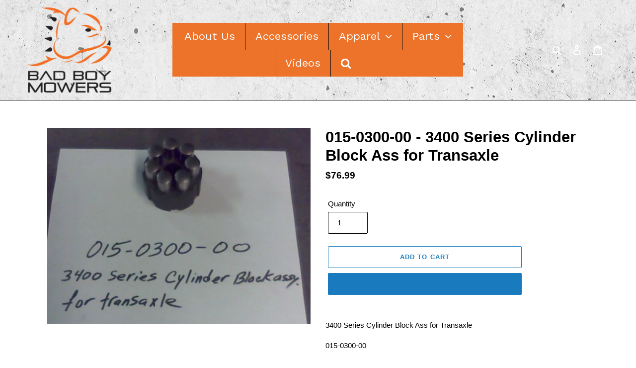

--- FILE ---
content_type: text/html; charset=utf-8
request_url: https://badboypartsandmore.com/products/015-0300-00-3400-series-cylinder-block-ass-for-transaxle
body_size: 22150
content:
<!doctype html>
<html class="no-js" lang="en">
<head>
  <meta charset="utf-8">
  <meta http-equiv="X-UA-Compatible" content="IE=edge,chrome=1">
  <meta name="viewport" content="width=device-width,initial-scale=1">
  <meta name="theme-color" content="#197bbd">
  <link rel="canonical" href="https://badboypartsandmore.com/products/015-0300-00-3400-series-cylinder-block-ass-for-transaxle"><title>015-0300-00 - 3400 Series Cylinder Block Ass for Transaxle
&ndash; Bad Boy Parts &amp; More</title><meta name="description" content="3400 Series Cylinder Block Ass for Transaxle 015-0300-00"><!-- /snippets/social-meta-tags.liquid -->




<meta property="og:site_name" content="Bad Boy Parts &amp; More">
<meta property="og:url" content="https://badboypartsandmore.com/products/015-0300-00-3400-series-cylinder-block-ass-for-transaxle">
<meta property="og:title" content="015-0300-00 - 3400 Series Cylinder Block Ass for Transaxle">
<meta property="og:type" content="product">
<meta property="og:description" content="3400 Series Cylinder Block Ass for Transaxle 015-0300-00">

  <meta property="og:price:amount" content="76.99">
  <meta property="og:price:currency" content="USD">

<meta property="og:image" content="http://badboypartsandmore.com/cdn/shop/products/88da47d7-41a2-495c-b3f8-f4252a01b2ef_1200x1200.png?v=1619550746">
<meta property="og:image:secure_url" content="https://badboypartsandmore.com/cdn/shop/products/88da47d7-41a2-495c-b3f8-f4252a01b2ef_1200x1200.png?v=1619550746">


<meta name="twitter:card" content="summary_large_image">
<meta name="twitter:title" content="015-0300-00 - 3400 Series Cylinder Block Ass for Transaxle">
<meta name="twitter:description" content="3400 Series Cylinder Block Ass for Transaxle 015-0300-00">


  <link href="//badboypartsandmore.com/cdn/shop/t/6/assets/theme.scss.css?v=70281669828384629521759259553" rel="stylesheet" type="text/css" media="all" />

  <script>
    var theme = {
      breakpoints: {
        medium: 750,
        large: 990,
        widescreen: 1400
      },
      strings: {
        addToCart: "Add to cart",
        soldOut: "Sold out",
        unavailable: "Unavailable",
        regularPrice: "Regular price",
        salePrice: "Sale price",
        sale: "Sale",
        fromLowestPrice: "from [price]",
        vendor: "Vendor",
        showMore: "Show More",
        showLess: "Show Less",
        searchFor: "Search for",
        addressError: "Error looking up that address",
        addressNoResults: "No results for that address",
        addressQueryLimit: "You have exceeded the Google API usage limit. Consider upgrading to a \u003ca href=\"https:\/\/developers.google.com\/maps\/premium\/usage-limits\"\u003ePremium Plan\u003c\/a\u003e.",
        authError: "There was a problem authenticating your Google Maps account.",
        newWindow: "Opens in a new window.",
        external: "Opens external website.",
        newWindowExternal: "Opens external website in a new window.",
        removeLabel: "Remove [product]",
        update: "Update",
        quantity: "Quantity",
        discountedTotal: "Discounted total",
        regularTotal: "Regular total",
        priceColumn: "See Price column for discount details.",
        quantityMinimumMessage: "Quantity must be 1 or more",
        cartError: "There was an error while updating your cart. Please try again.",
        removedItemMessage: "Removed \u003cspan class=\"cart__removed-product-details\"\u003e([quantity]) [link]\u003c\/span\u003e from your cart.",
        unitPrice: "Unit price",
        unitPriceSeparator: "per",
        oneCartCount: "1 item",
        otherCartCount: "[count] items",
        quantityLabel: "Quantity: [count]",
        products: "Products",
        loading: "Loading",
        number_of_results: "[result_number] of [results_count]",
        number_of_results_found: "[results_count] results found",
        one_result_found: "1 result found"
      },
      moneyFormat: "${{amount}}",
      moneyFormatWithCurrency: "${{amount}} USD",
      settings: {
        predictiveSearchEnabled: true,
        predictiveSearchShowPrice: false,
        predictiveSearchShowVendor: false
      }
    }

    document.documentElement.className = document.documentElement.className.replace('no-js', 'js');
  </script><script src="//badboypartsandmore.com/cdn/shop/t/6/assets/lazysizes.js?v=94224023136283657951589037148" async="async"></script>
  <script src="//badboypartsandmore.com/cdn/shop/t/6/assets/vendor.js?v=85833464202832145531589037150" defer="defer"></script>
  <script src="//badboypartsandmore.com/cdn/shop/t/6/assets/theme.js?v=62742169980028572961589679778" defer="defer"></script>

  <script>window.performance && window.performance.mark && window.performance.mark('shopify.content_for_header.start');</script><meta name="google-site-verification" content="rN3OPpsniyjKvDdPSd-INwNnShVVThAkw16L3pPs_1k">
<meta id="shopify-digital-wallet" name="shopify-digital-wallet" content="/27199373335/digital_wallets/dialog">
<meta name="shopify-checkout-api-token" content="3a176c25344030a36771ad25f84a5384">
<meta id="in-context-paypal-metadata" data-shop-id="27199373335" data-venmo-supported="true" data-environment="production" data-locale="en_US" data-paypal-v4="true" data-currency="USD">
<link rel="alternate" type="application/json+oembed" href="https://badboypartsandmore.com/products/015-0300-00-3400-series-cylinder-block-ass-for-transaxle.oembed">
<script async="async" src="/checkouts/internal/preloads.js?locale=en-US"></script>
<script id="shopify-features" type="application/json">{"accessToken":"3a176c25344030a36771ad25f84a5384","betas":["rich-media-storefront-analytics"],"domain":"badboypartsandmore.com","predictiveSearch":true,"shopId":27199373335,"locale":"en"}</script>
<script>var Shopify = Shopify || {};
Shopify.shop = "bad-boy-parts.myshopify.com";
Shopify.locale = "en";
Shopify.currency = {"active":"USD","rate":"1.0"};
Shopify.country = "US";
Shopify.theme = {"name":"LIVE Debut | Menu Background ","id":80256958487,"schema_name":"Debut","schema_version":"16.5.4","theme_store_id":796,"role":"main"};
Shopify.theme.handle = "null";
Shopify.theme.style = {"id":null,"handle":null};
Shopify.cdnHost = "badboypartsandmore.com/cdn";
Shopify.routes = Shopify.routes || {};
Shopify.routes.root = "/";</script>
<script type="module">!function(o){(o.Shopify=o.Shopify||{}).modules=!0}(window);</script>
<script>!function(o){function n(){var o=[];function n(){o.push(Array.prototype.slice.apply(arguments))}return n.q=o,n}var t=o.Shopify=o.Shopify||{};t.loadFeatures=n(),t.autoloadFeatures=n()}(window);</script>
<script id="shop-js-analytics" type="application/json">{"pageType":"product"}</script>
<script defer="defer" async type="module" src="//badboypartsandmore.com/cdn/shopifycloud/shop-js/modules/v2/client.init-shop-cart-sync_BdyHc3Nr.en.esm.js"></script>
<script defer="defer" async type="module" src="//badboypartsandmore.com/cdn/shopifycloud/shop-js/modules/v2/chunk.common_Daul8nwZ.esm.js"></script>
<script type="module">
  await import("//badboypartsandmore.com/cdn/shopifycloud/shop-js/modules/v2/client.init-shop-cart-sync_BdyHc3Nr.en.esm.js");
await import("//badboypartsandmore.com/cdn/shopifycloud/shop-js/modules/v2/chunk.common_Daul8nwZ.esm.js");

  window.Shopify.SignInWithShop?.initShopCartSync?.({"fedCMEnabled":true,"windoidEnabled":true});

</script>
<script>(function() {
  var isLoaded = false;
  function asyncLoad() {
    if (isLoaded) return;
    isLoaded = true;
    var urls = ["https:\/\/cloudsearch-1f874.kxcdn.com\/shopify.js?shop=bad-boy-parts.myshopify.com","https:\/\/contactform.hulkapps.com\/skeletopapp.js?shop=bad-boy-parts.myshopify.com","https:\/\/cdn.shopify.com\/s\/files\/1\/0271\/9937\/3335\/t\/6\/assets\/globo.menu.init.js?v=1589037146\u0026shop=bad-boy-parts.myshopify.com","\/\/cdn.shopify.com\/proxy\/ddb9a3eb9a7f9abc2d76f42e9530ec0b26cf983f323afb744588d59538210371\/bingshoppingtool-t2app-prod.trafficmanager.net\/uet\/tracking_script?shop=bad-boy-parts.myshopify.com\u0026sp-cache-control=cHVibGljLCBtYXgtYWdlPTkwMA"];
    for (var i = 0; i < urls.length; i++) {
      var s = document.createElement('script');
      s.type = 'text/javascript';
      s.async = true;
      s.src = urls[i];
      var x = document.getElementsByTagName('script')[0];
      x.parentNode.insertBefore(s, x);
    }
  };
  if(window.attachEvent) {
    window.attachEvent('onload', asyncLoad);
  } else {
    window.addEventListener('load', asyncLoad, false);
  }
})();</script>
<script id="__st">var __st={"a":27199373335,"offset":-18000,"reqid":"d8f3977b-31d9-48f9-9da1-c0cbafab8ea9-1769023433","pageurl":"badboypartsandmore.com\/products\/015-0300-00-3400-series-cylinder-block-ass-for-transaxle","u":"7a80efe94ce1","p":"product","rtyp":"product","rid":6646132768952};</script>
<script>window.ShopifyPaypalV4VisibilityTracking = true;</script>
<script id="captcha-bootstrap">!function(){'use strict';const t='contact',e='account',n='new_comment',o=[[t,t],['blogs',n],['comments',n],[t,'customer']],c=[[e,'customer_login'],[e,'guest_login'],[e,'recover_customer_password'],[e,'create_customer']],r=t=>t.map((([t,e])=>`form[action*='/${t}']:not([data-nocaptcha='true']) input[name='form_type'][value='${e}']`)).join(','),a=t=>()=>t?[...document.querySelectorAll(t)].map((t=>t.form)):[];function s(){const t=[...o],e=r(t);return a(e)}const i='password',u='form_key',d=['recaptcha-v3-token','g-recaptcha-response','h-captcha-response',i],f=()=>{try{return window.sessionStorage}catch{return}},m='__shopify_v',_=t=>t.elements[u];function p(t,e,n=!1){try{const o=window.sessionStorage,c=JSON.parse(o.getItem(e)),{data:r}=function(t){const{data:e,action:n}=t;return t[m]||n?{data:e,action:n}:{data:t,action:n}}(c);for(const[e,n]of Object.entries(r))t.elements[e]&&(t.elements[e].value=n);n&&o.removeItem(e)}catch(o){console.error('form repopulation failed',{error:o})}}const l='form_type',E='cptcha';function T(t){t.dataset[E]=!0}const w=window,h=w.document,L='Shopify',v='ce_forms',y='captcha';let A=!1;((t,e)=>{const n=(g='f06e6c50-85a8-45c8-87d0-21a2b65856fe',I='https://cdn.shopify.com/shopifycloud/storefront-forms-hcaptcha/ce_storefront_forms_captcha_hcaptcha.v1.5.2.iife.js',D={infoText:'Protected by hCaptcha',privacyText:'Privacy',termsText:'Terms'},(t,e,n)=>{const o=w[L][v],c=o.bindForm;if(c)return c(t,g,e,D).then(n);var r;o.q.push([[t,g,e,D],n]),r=I,A||(h.body.append(Object.assign(h.createElement('script'),{id:'captcha-provider',async:!0,src:r})),A=!0)});var g,I,D;w[L]=w[L]||{},w[L][v]=w[L][v]||{},w[L][v].q=[],w[L][y]=w[L][y]||{},w[L][y].protect=function(t,e){n(t,void 0,e),T(t)},Object.freeze(w[L][y]),function(t,e,n,w,h,L){const[v,y,A,g]=function(t,e,n){const i=e?o:[],u=t?c:[],d=[...i,...u],f=r(d),m=r(i),_=r(d.filter((([t,e])=>n.includes(e))));return[a(f),a(m),a(_),s()]}(w,h,L),I=t=>{const e=t.target;return e instanceof HTMLFormElement?e:e&&e.form},D=t=>v().includes(t);t.addEventListener('submit',(t=>{const e=I(t);if(!e)return;const n=D(e)&&!e.dataset.hcaptchaBound&&!e.dataset.recaptchaBound,o=_(e),c=g().includes(e)&&(!o||!o.value);(n||c)&&t.preventDefault(),c&&!n&&(function(t){try{if(!f())return;!function(t){const e=f();if(!e)return;const n=_(t);if(!n)return;const o=n.value;o&&e.removeItem(o)}(t);const e=Array.from(Array(32),(()=>Math.random().toString(36)[2])).join('');!function(t,e){_(t)||t.append(Object.assign(document.createElement('input'),{type:'hidden',name:u})),t.elements[u].value=e}(t,e),function(t,e){const n=f();if(!n)return;const o=[...t.querySelectorAll(`input[type='${i}']`)].map((({name:t})=>t)),c=[...d,...o],r={};for(const[a,s]of new FormData(t).entries())c.includes(a)||(r[a]=s);n.setItem(e,JSON.stringify({[m]:1,action:t.action,data:r}))}(t,e)}catch(e){console.error('failed to persist form',e)}}(e),e.submit())}));const S=(t,e)=>{t&&!t.dataset[E]&&(n(t,e.some((e=>e===t))),T(t))};for(const o of['focusin','change'])t.addEventListener(o,(t=>{const e=I(t);D(e)&&S(e,y())}));const B=e.get('form_key'),M=e.get(l),P=B&&M;t.addEventListener('DOMContentLoaded',(()=>{const t=y();if(P)for(const e of t)e.elements[l].value===M&&p(e,B);[...new Set([...A(),...v().filter((t=>'true'===t.dataset.shopifyCaptcha))])].forEach((e=>S(e,t)))}))}(h,new URLSearchParams(w.location.search),n,t,e,['guest_login'])})(!0,!0)}();</script>
<script integrity="sha256-4kQ18oKyAcykRKYeNunJcIwy7WH5gtpwJnB7kiuLZ1E=" data-source-attribution="shopify.loadfeatures" defer="defer" src="//badboypartsandmore.com/cdn/shopifycloud/storefront/assets/storefront/load_feature-a0a9edcb.js" crossorigin="anonymous"></script>
<script data-source-attribution="shopify.dynamic_checkout.dynamic.init">var Shopify=Shopify||{};Shopify.PaymentButton=Shopify.PaymentButton||{isStorefrontPortableWallets:!0,init:function(){window.Shopify.PaymentButton.init=function(){};var t=document.createElement("script");t.src="https://badboypartsandmore.com/cdn/shopifycloud/portable-wallets/latest/portable-wallets.en.js",t.type="module",document.head.appendChild(t)}};
</script>
<script data-source-attribution="shopify.dynamic_checkout.buyer_consent">
  function portableWalletsHideBuyerConsent(e){var t=document.getElementById("shopify-buyer-consent"),n=document.getElementById("shopify-subscription-policy-button");t&&n&&(t.classList.add("hidden"),t.setAttribute("aria-hidden","true"),n.removeEventListener("click",e))}function portableWalletsShowBuyerConsent(e){var t=document.getElementById("shopify-buyer-consent"),n=document.getElementById("shopify-subscription-policy-button");t&&n&&(t.classList.remove("hidden"),t.removeAttribute("aria-hidden"),n.addEventListener("click",e))}window.Shopify?.PaymentButton&&(window.Shopify.PaymentButton.hideBuyerConsent=portableWalletsHideBuyerConsent,window.Shopify.PaymentButton.showBuyerConsent=portableWalletsShowBuyerConsent);
</script>
<script>
  function portableWalletsCleanup(e){e&&e.src&&console.error("Failed to load portable wallets script "+e.src);var t=document.querySelectorAll("shopify-accelerated-checkout .shopify-payment-button__skeleton, shopify-accelerated-checkout-cart .wallet-cart-button__skeleton"),e=document.getElementById("shopify-buyer-consent");for(let e=0;e<t.length;e++)t[e].remove();e&&e.remove()}function portableWalletsNotLoadedAsModule(e){e instanceof ErrorEvent&&"string"==typeof e.message&&e.message.includes("import.meta")&&"string"==typeof e.filename&&e.filename.includes("portable-wallets")&&(window.removeEventListener("error",portableWalletsNotLoadedAsModule),window.Shopify.PaymentButton.failedToLoad=e,"loading"===document.readyState?document.addEventListener("DOMContentLoaded",window.Shopify.PaymentButton.init):window.Shopify.PaymentButton.init())}window.addEventListener("error",portableWalletsNotLoadedAsModule);
</script>

<script type="module" src="https://badboypartsandmore.com/cdn/shopifycloud/portable-wallets/latest/portable-wallets.en.js" onError="portableWalletsCleanup(this)" crossorigin="anonymous"></script>
<script nomodule>
  document.addEventListener("DOMContentLoaded", portableWalletsCleanup);
</script>

<link id="shopify-accelerated-checkout-styles" rel="stylesheet" media="screen" href="https://badboypartsandmore.com/cdn/shopifycloud/portable-wallets/latest/accelerated-checkout-backwards-compat.css" crossorigin="anonymous">
<style id="shopify-accelerated-checkout-cart">
        #shopify-buyer-consent {
  margin-top: 1em;
  display: inline-block;
  width: 100%;
}

#shopify-buyer-consent.hidden {
  display: none;
}

#shopify-subscription-policy-button {
  background: none;
  border: none;
  padding: 0;
  text-decoration: underline;
  font-size: inherit;
  cursor: pointer;
}

#shopify-subscription-policy-button::before {
  box-shadow: none;
}

      </style>

<script>window.performance && window.performance.mark && window.performance.mark('shopify.content_for_header.end');</script>
<!-- SEO BY GOOGLE RICH SNIPPET --> 


<script type="application/ld+json">
{
	"@context": "http://schema.org/",
	"@type": "Product",
	"@id": "https://badboypartsandmore.com/products/015-0300-00-3400-series-cylinder-block-ass-for-transaxle",
	"url": "https://badboypartsandmore.com/products/015-0300-00-3400-series-cylinder-block-ass-for-transaxle",
	"name": "015-0300-00 - 3400 Series Cylinder Block Ass for Transaxle",
	"image": "//badboypartsandmore.com/cdn/shop/products/88da47d7-41a2-495c-b3f8-f4252a01b2ef.png?v=1619550746",
	"description": "3400 Series Cylinder Block Ass for Transaxle 015-0300-00",
	"sku": "015-0300-00",
	"mpn": "",
	"brand": {
		"name": "Bad Boy Parts"
	},

	"offers": 
{
			"@type" : "Offer",
			"priceCurrency": "USD",
			"price": "76.99",
			"itemCondition" : "http://schema.org/NewCondition",
			"availability" : "http://schema.org/InStock",
			"url" : "https://badboypartsandmore.com/products/015-0300-00-3400-series-cylinder-block-ass-for-transaxle?variant=39603960905912","image": "https://badboypartsandmore.com/cdn/shop/products/88da47d7-41a2-495c-b3f8-f4252a01b2ef_grande.png?v=1619550746","name" : "015-0300-00 - 3400 Series Cylinder Block Ass for Transaxle","sku": "015-0300-00","description" : "3400 Series Cylinder Block Ass for Transaxle\n015-0300-00","priceValidUntil": "2027-01-21"
		}}
</script>






<script type="application/ld+json">
{
	"@context": "https://schema.org",
	"@type": "BreadcrumbList",
	"itemListElement": [{
		"@type": "ListItem",
		"position": 1,
		"name": "Bad Boy Parts &amp; More",
		"item": "https://badboypartsandmore.com"
		},{
		"@type": "ListItem",
		"position": 2,
		"name": "015-0300-00 - 3400 Series Cylinder Block Ass for Transaxle",
		"item": "https://badboypartsandmore.com/products/015-0300-00-3400-series-cylinder-block-ass-for-transaxle"
	}]
}
</script>


<link href="https://monorail-edge.shopifysvc.com" rel="dns-prefetch">
<script>(function(){if ("sendBeacon" in navigator && "performance" in window) {try {var session_token_from_headers = performance.getEntriesByType('navigation')[0].serverTiming.find(x => x.name == '_s').description;} catch {var session_token_from_headers = undefined;}var session_cookie_matches = document.cookie.match(/_shopify_s=([^;]*)/);var session_token_from_cookie = session_cookie_matches && session_cookie_matches.length === 2 ? session_cookie_matches[1] : "";var session_token = session_token_from_headers || session_token_from_cookie || "";function handle_abandonment_event(e) {var entries = performance.getEntries().filter(function(entry) {return /monorail-edge.shopifysvc.com/.test(entry.name);});if (!window.abandonment_tracked && entries.length === 0) {window.abandonment_tracked = true;var currentMs = Date.now();var navigation_start = performance.timing.navigationStart;var payload = {shop_id: 27199373335,url: window.location.href,navigation_start,duration: currentMs - navigation_start,session_token,page_type: "product"};window.navigator.sendBeacon("https://monorail-edge.shopifysvc.com/v1/produce", JSON.stringify({schema_id: "online_store_buyer_site_abandonment/1.1",payload: payload,metadata: {event_created_at_ms: currentMs,event_sent_at_ms: currentMs}}));}}window.addEventListener('pagehide', handle_abandonment_event);}}());</script>
<script id="web-pixels-manager-setup">(function e(e,d,r,n,o){if(void 0===o&&(o={}),!Boolean(null===(a=null===(i=window.Shopify)||void 0===i?void 0:i.analytics)||void 0===a?void 0:a.replayQueue)){var i,a;window.Shopify=window.Shopify||{};var t=window.Shopify;t.analytics=t.analytics||{};var s=t.analytics;s.replayQueue=[],s.publish=function(e,d,r){return s.replayQueue.push([e,d,r]),!0};try{self.performance.mark("wpm:start")}catch(e){}var l=function(){var e={modern:/Edge?\/(1{2}[4-9]|1[2-9]\d|[2-9]\d{2}|\d{4,})\.\d+(\.\d+|)|Firefox\/(1{2}[4-9]|1[2-9]\d|[2-9]\d{2}|\d{4,})\.\d+(\.\d+|)|Chrom(ium|e)\/(9{2}|\d{3,})\.\d+(\.\d+|)|(Maci|X1{2}).+ Version\/(15\.\d+|(1[6-9]|[2-9]\d|\d{3,})\.\d+)([,.]\d+|)( \(\w+\)|)( Mobile\/\w+|) Safari\/|Chrome.+OPR\/(9{2}|\d{3,})\.\d+\.\d+|(CPU[ +]OS|iPhone[ +]OS|CPU[ +]iPhone|CPU IPhone OS|CPU iPad OS)[ +]+(15[._]\d+|(1[6-9]|[2-9]\d|\d{3,})[._]\d+)([._]\d+|)|Android:?[ /-](13[3-9]|1[4-9]\d|[2-9]\d{2}|\d{4,})(\.\d+|)(\.\d+|)|Android.+Firefox\/(13[5-9]|1[4-9]\d|[2-9]\d{2}|\d{4,})\.\d+(\.\d+|)|Android.+Chrom(ium|e)\/(13[3-9]|1[4-9]\d|[2-9]\d{2}|\d{4,})\.\d+(\.\d+|)|SamsungBrowser\/([2-9]\d|\d{3,})\.\d+/,legacy:/Edge?\/(1[6-9]|[2-9]\d|\d{3,})\.\d+(\.\d+|)|Firefox\/(5[4-9]|[6-9]\d|\d{3,})\.\d+(\.\d+|)|Chrom(ium|e)\/(5[1-9]|[6-9]\d|\d{3,})\.\d+(\.\d+|)([\d.]+$|.*Safari\/(?![\d.]+ Edge\/[\d.]+$))|(Maci|X1{2}).+ Version\/(10\.\d+|(1[1-9]|[2-9]\d|\d{3,})\.\d+)([,.]\d+|)( \(\w+\)|)( Mobile\/\w+|) Safari\/|Chrome.+OPR\/(3[89]|[4-9]\d|\d{3,})\.\d+\.\d+|(CPU[ +]OS|iPhone[ +]OS|CPU[ +]iPhone|CPU IPhone OS|CPU iPad OS)[ +]+(10[._]\d+|(1[1-9]|[2-9]\d|\d{3,})[._]\d+)([._]\d+|)|Android:?[ /-](13[3-9]|1[4-9]\d|[2-9]\d{2}|\d{4,})(\.\d+|)(\.\d+|)|Mobile Safari.+OPR\/([89]\d|\d{3,})\.\d+\.\d+|Android.+Firefox\/(13[5-9]|1[4-9]\d|[2-9]\d{2}|\d{4,})\.\d+(\.\d+|)|Android.+Chrom(ium|e)\/(13[3-9]|1[4-9]\d|[2-9]\d{2}|\d{4,})\.\d+(\.\d+|)|Android.+(UC? ?Browser|UCWEB|U3)[ /]?(15\.([5-9]|\d{2,})|(1[6-9]|[2-9]\d|\d{3,})\.\d+)\.\d+|SamsungBrowser\/(5\.\d+|([6-9]|\d{2,})\.\d+)|Android.+MQ{2}Browser\/(14(\.(9|\d{2,})|)|(1[5-9]|[2-9]\d|\d{3,})(\.\d+|))(\.\d+|)|K[Aa][Ii]OS\/(3\.\d+|([4-9]|\d{2,})\.\d+)(\.\d+|)/},d=e.modern,r=e.legacy,n=navigator.userAgent;return n.match(d)?"modern":n.match(r)?"legacy":"unknown"}(),u="modern"===l?"modern":"legacy",c=(null!=n?n:{modern:"",legacy:""})[u],f=function(e){return[e.baseUrl,"/wpm","/b",e.hashVersion,"modern"===e.buildTarget?"m":"l",".js"].join("")}({baseUrl:d,hashVersion:r,buildTarget:u}),m=function(e){var d=e.version,r=e.bundleTarget,n=e.surface,o=e.pageUrl,i=e.monorailEndpoint;return{emit:function(e){var a=e.status,t=e.errorMsg,s=(new Date).getTime(),l=JSON.stringify({metadata:{event_sent_at_ms:s},events:[{schema_id:"web_pixels_manager_load/3.1",payload:{version:d,bundle_target:r,page_url:o,status:a,surface:n,error_msg:t},metadata:{event_created_at_ms:s}}]});if(!i)return console&&console.warn&&console.warn("[Web Pixels Manager] No Monorail endpoint provided, skipping logging."),!1;try{return self.navigator.sendBeacon.bind(self.navigator)(i,l)}catch(e){}var u=new XMLHttpRequest;try{return u.open("POST",i,!0),u.setRequestHeader("Content-Type","text/plain"),u.send(l),!0}catch(e){return console&&console.warn&&console.warn("[Web Pixels Manager] Got an unhandled error while logging to Monorail."),!1}}}}({version:r,bundleTarget:l,surface:e.surface,pageUrl:self.location.href,monorailEndpoint:e.monorailEndpoint});try{o.browserTarget=l,function(e){var d=e.src,r=e.async,n=void 0===r||r,o=e.onload,i=e.onerror,a=e.sri,t=e.scriptDataAttributes,s=void 0===t?{}:t,l=document.createElement("script"),u=document.querySelector("head"),c=document.querySelector("body");if(l.async=n,l.src=d,a&&(l.integrity=a,l.crossOrigin="anonymous"),s)for(var f in s)if(Object.prototype.hasOwnProperty.call(s,f))try{l.dataset[f]=s[f]}catch(e){}if(o&&l.addEventListener("load",o),i&&l.addEventListener("error",i),u)u.appendChild(l);else{if(!c)throw new Error("Did not find a head or body element to append the script");c.appendChild(l)}}({src:f,async:!0,onload:function(){if(!function(){var e,d;return Boolean(null===(d=null===(e=window.Shopify)||void 0===e?void 0:e.analytics)||void 0===d?void 0:d.initialized)}()){var d=window.webPixelsManager.init(e)||void 0;if(d){var r=window.Shopify.analytics;r.replayQueue.forEach((function(e){var r=e[0],n=e[1],o=e[2];d.publishCustomEvent(r,n,o)})),r.replayQueue=[],r.publish=d.publishCustomEvent,r.visitor=d.visitor,r.initialized=!0}}},onerror:function(){return m.emit({status:"failed",errorMsg:"".concat(f," has failed to load")})},sri:function(e){var d=/^sha384-[A-Za-z0-9+/=]+$/;return"string"==typeof e&&d.test(e)}(c)?c:"",scriptDataAttributes:o}),m.emit({status:"loading"})}catch(e){m.emit({status:"failed",errorMsg:(null==e?void 0:e.message)||"Unknown error"})}}})({shopId: 27199373335,storefrontBaseUrl: "https://badboypartsandmore.com",extensionsBaseUrl: "https://extensions.shopifycdn.com/cdn/shopifycloud/web-pixels-manager",monorailEndpoint: "https://monorail-edge.shopifysvc.com/unstable/produce_batch",surface: "storefront-renderer",enabledBetaFlags: ["2dca8a86"],webPixelsConfigList: [{"id":"1805648056","configuration":"{\"ti\":\"211016993\",\"endpoint\":\"https:\/\/bat.bing.com\/action\/0\"}","eventPayloadVersion":"v1","runtimeContext":"STRICT","scriptVersion":"5ee93563fe31b11d2d65e2f09a5229dc","type":"APP","apiClientId":2997493,"privacyPurposes":["ANALYTICS","MARKETING","SALE_OF_DATA"],"dataSharingAdjustments":{"protectedCustomerApprovalScopes":["read_customer_personal_data"]}},{"id":"80412856","eventPayloadVersion":"v1","runtimeContext":"LAX","scriptVersion":"1","type":"CUSTOM","privacyPurposes":["ANALYTICS"],"name":"Google Analytics tag (migrated)"},{"id":"shopify-app-pixel","configuration":"{}","eventPayloadVersion":"v1","runtimeContext":"STRICT","scriptVersion":"0450","apiClientId":"shopify-pixel","type":"APP","privacyPurposes":["ANALYTICS","MARKETING"]},{"id":"shopify-custom-pixel","eventPayloadVersion":"v1","runtimeContext":"LAX","scriptVersion":"0450","apiClientId":"shopify-pixel","type":"CUSTOM","privacyPurposes":["ANALYTICS","MARKETING"]}],isMerchantRequest: false,initData: {"shop":{"name":"Bad Boy Parts \u0026 More","paymentSettings":{"currencyCode":"USD"},"myshopifyDomain":"bad-boy-parts.myshopify.com","countryCode":"US","storefrontUrl":"https:\/\/badboypartsandmore.com"},"customer":null,"cart":null,"checkout":null,"productVariants":[{"price":{"amount":76.99,"currencyCode":"USD"},"product":{"title":"015-0300-00 - 3400 Series Cylinder Block Ass for Transaxle","vendor":"Bad Boy Parts","id":"6646132768952","untranslatedTitle":"015-0300-00 - 3400 Series Cylinder Block Ass for Transaxle","url":"\/products\/015-0300-00-3400-series-cylinder-block-ass-for-transaxle","type":"Pumps \/ Wheel Motor"},"id":"39603960905912","image":{"src":"\/\/badboypartsandmore.com\/cdn\/shop\/products\/88da47d7-41a2-495c-b3f8-f4252a01b2ef.png?v=1619550746"},"sku":"015-0300-00","title":"Default Title","untranslatedTitle":"Default Title"}],"purchasingCompany":null},},"https://badboypartsandmore.com/cdn","fcfee988w5aeb613cpc8e4bc33m6693e112",{"modern":"","legacy":""},{"shopId":"27199373335","storefrontBaseUrl":"https:\/\/badboypartsandmore.com","extensionBaseUrl":"https:\/\/extensions.shopifycdn.com\/cdn\/shopifycloud\/web-pixels-manager","surface":"storefront-renderer","enabledBetaFlags":"[\"2dca8a86\"]","isMerchantRequest":"false","hashVersion":"fcfee988w5aeb613cpc8e4bc33m6693e112","publish":"custom","events":"[[\"page_viewed\",{}],[\"product_viewed\",{\"productVariant\":{\"price\":{\"amount\":76.99,\"currencyCode\":\"USD\"},\"product\":{\"title\":\"015-0300-00 - 3400 Series Cylinder Block Ass for Transaxle\",\"vendor\":\"Bad Boy Parts\",\"id\":\"6646132768952\",\"untranslatedTitle\":\"015-0300-00 - 3400 Series Cylinder Block Ass for Transaxle\",\"url\":\"\/products\/015-0300-00-3400-series-cylinder-block-ass-for-transaxle\",\"type\":\"Pumps \/ Wheel Motor\"},\"id\":\"39603960905912\",\"image\":{\"src\":\"\/\/badboypartsandmore.com\/cdn\/shop\/products\/88da47d7-41a2-495c-b3f8-f4252a01b2ef.png?v=1619550746\"},\"sku\":\"015-0300-00\",\"title\":\"Default Title\",\"untranslatedTitle\":\"Default Title\"}}]]"});</script><script>
  window.ShopifyAnalytics = window.ShopifyAnalytics || {};
  window.ShopifyAnalytics.meta = window.ShopifyAnalytics.meta || {};
  window.ShopifyAnalytics.meta.currency = 'USD';
  var meta = {"product":{"id":6646132768952,"gid":"gid:\/\/shopify\/Product\/6646132768952","vendor":"Bad Boy Parts","type":"Pumps \/ Wheel Motor","handle":"015-0300-00-3400-series-cylinder-block-ass-for-transaxle","variants":[{"id":39603960905912,"price":7699,"name":"015-0300-00 - 3400 Series Cylinder Block Ass for Transaxle","public_title":null,"sku":"015-0300-00"}],"remote":false},"page":{"pageType":"product","resourceType":"product","resourceId":6646132768952,"requestId":"d8f3977b-31d9-48f9-9da1-c0cbafab8ea9-1769023433"}};
  for (var attr in meta) {
    window.ShopifyAnalytics.meta[attr] = meta[attr];
  }
</script>
<script class="analytics">
  (function () {
    var customDocumentWrite = function(content) {
      var jquery = null;

      if (window.jQuery) {
        jquery = window.jQuery;
      } else if (window.Checkout && window.Checkout.$) {
        jquery = window.Checkout.$;
      }

      if (jquery) {
        jquery('body').append(content);
      }
    };

    var hasLoggedConversion = function(token) {
      if (token) {
        return document.cookie.indexOf('loggedConversion=' + token) !== -1;
      }
      return false;
    }

    var setCookieIfConversion = function(token) {
      if (token) {
        var twoMonthsFromNow = new Date(Date.now());
        twoMonthsFromNow.setMonth(twoMonthsFromNow.getMonth() + 2);

        document.cookie = 'loggedConversion=' + token + '; expires=' + twoMonthsFromNow;
      }
    }

    var trekkie = window.ShopifyAnalytics.lib = window.trekkie = window.trekkie || [];
    if (trekkie.integrations) {
      return;
    }
    trekkie.methods = [
      'identify',
      'page',
      'ready',
      'track',
      'trackForm',
      'trackLink'
    ];
    trekkie.factory = function(method) {
      return function() {
        var args = Array.prototype.slice.call(arguments);
        args.unshift(method);
        trekkie.push(args);
        return trekkie;
      };
    };
    for (var i = 0; i < trekkie.methods.length; i++) {
      var key = trekkie.methods[i];
      trekkie[key] = trekkie.factory(key);
    }
    trekkie.load = function(config) {
      trekkie.config = config || {};
      trekkie.config.initialDocumentCookie = document.cookie;
      var first = document.getElementsByTagName('script')[0];
      var script = document.createElement('script');
      script.type = 'text/javascript';
      script.onerror = function(e) {
        var scriptFallback = document.createElement('script');
        scriptFallback.type = 'text/javascript';
        scriptFallback.onerror = function(error) {
                var Monorail = {
      produce: function produce(monorailDomain, schemaId, payload) {
        var currentMs = new Date().getTime();
        var event = {
          schema_id: schemaId,
          payload: payload,
          metadata: {
            event_created_at_ms: currentMs,
            event_sent_at_ms: currentMs
          }
        };
        return Monorail.sendRequest("https://" + monorailDomain + "/v1/produce", JSON.stringify(event));
      },
      sendRequest: function sendRequest(endpointUrl, payload) {
        // Try the sendBeacon API
        if (window && window.navigator && typeof window.navigator.sendBeacon === 'function' && typeof window.Blob === 'function' && !Monorail.isIos12()) {
          var blobData = new window.Blob([payload], {
            type: 'text/plain'
          });

          if (window.navigator.sendBeacon(endpointUrl, blobData)) {
            return true;
          } // sendBeacon was not successful

        } // XHR beacon

        var xhr = new XMLHttpRequest();

        try {
          xhr.open('POST', endpointUrl);
          xhr.setRequestHeader('Content-Type', 'text/plain');
          xhr.send(payload);
        } catch (e) {
          console.log(e);
        }

        return false;
      },
      isIos12: function isIos12() {
        return window.navigator.userAgent.lastIndexOf('iPhone; CPU iPhone OS 12_') !== -1 || window.navigator.userAgent.lastIndexOf('iPad; CPU OS 12_') !== -1;
      }
    };
    Monorail.produce('monorail-edge.shopifysvc.com',
      'trekkie_storefront_load_errors/1.1',
      {shop_id: 27199373335,
      theme_id: 80256958487,
      app_name: "storefront",
      context_url: window.location.href,
      source_url: "//badboypartsandmore.com/cdn/s/trekkie.storefront.cd680fe47e6c39ca5d5df5f0a32d569bc48c0f27.min.js"});

        };
        scriptFallback.async = true;
        scriptFallback.src = '//badboypartsandmore.com/cdn/s/trekkie.storefront.cd680fe47e6c39ca5d5df5f0a32d569bc48c0f27.min.js';
        first.parentNode.insertBefore(scriptFallback, first);
      };
      script.async = true;
      script.src = '//badboypartsandmore.com/cdn/s/trekkie.storefront.cd680fe47e6c39ca5d5df5f0a32d569bc48c0f27.min.js';
      first.parentNode.insertBefore(script, first);
    };
    trekkie.load(
      {"Trekkie":{"appName":"storefront","development":false,"defaultAttributes":{"shopId":27199373335,"isMerchantRequest":null,"themeId":80256958487,"themeCityHash":"12131573055128861727","contentLanguage":"en","currency":"USD","eventMetadataId":"02546943-ed9a-4d24-9c0b-148ff722a4b8"},"isServerSideCookieWritingEnabled":true,"monorailRegion":"shop_domain","enabledBetaFlags":["65f19447"]},"Session Attribution":{},"S2S":{"facebookCapiEnabled":false,"source":"trekkie-storefront-renderer","apiClientId":580111}}
    );

    var loaded = false;
    trekkie.ready(function() {
      if (loaded) return;
      loaded = true;

      window.ShopifyAnalytics.lib = window.trekkie;

      var originalDocumentWrite = document.write;
      document.write = customDocumentWrite;
      try { window.ShopifyAnalytics.merchantGoogleAnalytics.call(this); } catch(error) {};
      document.write = originalDocumentWrite;

      window.ShopifyAnalytics.lib.page(null,{"pageType":"product","resourceType":"product","resourceId":6646132768952,"requestId":"d8f3977b-31d9-48f9-9da1-c0cbafab8ea9-1769023433","shopifyEmitted":true});

      var match = window.location.pathname.match(/checkouts\/(.+)\/(thank_you|post_purchase)/)
      var token = match? match[1]: undefined;
      if (!hasLoggedConversion(token)) {
        setCookieIfConversion(token);
        window.ShopifyAnalytics.lib.track("Viewed Product",{"currency":"USD","variantId":39603960905912,"productId":6646132768952,"productGid":"gid:\/\/shopify\/Product\/6646132768952","name":"015-0300-00 - 3400 Series Cylinder Block Ass for Transaxle","price":"76.99","sku":"015-0300-00","brand":"Bad Boy Parts","variant":null,"category":"Pumps \/ Wheel Motor","nonInteraction":true,"remote":false},undefined,undefined,{"shopifyEmitted":true});
      window.ShopifyAnalytics.lib.track("monorail:\/\/trekkie_storefront_viewed_product\/1.1",{"currency":"USD","variantId":39603960905912,"productId":6646132768952,"productGid":"gid:\/\/shopify\/Product\/6646132768952","name":"015-0300-00 - 3400 Series Cylinder Block Ass for Transaxle","price":"76.99","sku":"015-0300-00","brand":"Bad Boy Parts","variant":null,"category":"Pumps \/ Wheel Motor","nonInteraction":true,"remote":false,"referer":"https:\/\/badboypartsandmore.com\/products\/015-0300-00-3400-series-cylinder-block-ass-for-transaxle"});
      }
    });


        var eventsListenerScript = document.createElement('script');
        eventsListenerScript.async = true;
        eventsListenerScript.src = "//badboypartsandmore.com/cdn/shopifycloud/storefront/assets/shop_events_listener-3da45d37.js";
        document.getElementsByTagName('head')[0].appendChild(eventsListenerScript);

})();</script>
  <script>
  if (!window.ga || (window.ga && typeof window.ga !== 'function')) {
    window.ga = function ga() {
      (window.ga.q = window.ga.q || []).push(arguments);
      if (window.Shopify && window.Shopify.analytics && typeof window.Shopify.analytics.publish === 'function') {
        window.Shopify.analytics.publish("ga_stub_called", {}, {sendTo: "google_osp_migration"});
      }
      console.error("Shopify's Google Analytics stub called with:", Array.from(arguments), "\nSee https://help.shopify.com/manual/promoting-marketing/pixels/pixel-migration#google for more information.");
    };
    if (window.Shopify && window.Shopify.analytics && typeof window.Shopify.analytics.publish === 'function') {
      window.Shopify.analytics.publish("ga_stub_initialized", {}, {sendTo: "google_osp_migration"});
    }
  }
</script>
<script
  defer
  src="https://badboypartsandmore.com/cdn/shopifycloud/perf-kit/shopify-perf-kit-3.0.4.min.js"
  data-application="storefront-renderer"
  data-shop-id="27199373335"
  data-render-region="gcp-us-central1"
  data-page-type="product"
  data-theme-instance-id="80256958487"
  data-theme-name="Debut"
  data-theme-version="16.5.4"
  data-monorail-region="shop_domain"
  data-resource-timing-sampling-rate="10"
  data-shs="true"
  data-shs-beacon="true"
  data-shs-export-with-fetch="true"
  data-shs-logs-sample-rate="1"
  data-shs-beacon-endpoint="https://badboypartsandmore.com/api/collect"
></script>
</head>

<body class="template-product">

  <a class="in-page-link visually-hidden skip-link" href="#MainContent">Skip to content</a><style data-shopify>

  .cart-popup {
    box-shadow: 1px 1px 10px 2px rgba(0, 0, 0, 0.5);
  }</style><div class="cart-popup-wrapper cart-popup-wrapper--hidden" role="dialog" aria-modal="true" aria-labelledby="CartPopupHeading" data-cart-popup-wrapper>
  <div class="cart-popup" data-cart-popup tabindex="-1">
    <div class="cart-popup__header">
      <h2 id="CartPopupHeading" class="cart-popup__heading">Just added to your cart</h2>
      <button class="cart-popup__close" aria-label="Close" data-cart-popup-close><svg aria-hidden="true" focusable="false" role="presentation" class="icon icon-close" viewBox="0 0 40 40"><path d="M23.868 20.015L39.117 4.78c1.11-1.108 1.11-2.77 0-3.877-1.109-1.108-2.773-1.108-3.882 0L19.986 16.137 4.737.904C3.628-.204 1.965-.204.856.904c-1.11 1.108-1.11 2.77 0 3.877l15.249 15.234L.855 35.248c-1.108 1.108-1.108 2.77 0 3.877.555.554 1.248.831 1.942.831s1.386-.277 1.94-.83l15.25-15.234 15.248 15.233c.555.554 1.248.831 1.941.831s1.387-.277 1.941-.83c1.11-1.109 1.11-2.77 0-3.878L23.868 20.015z" class="layer"/></svg></button>
    </div>
    <div class="cart-popup-item">
      <div class="cart-popup-item__image-wrapper hide" data-cart-popup-image-wrapper>
        <div class="cart-popup-item__image cart-popup-item__image--placeholder" data-cart-popup-image-placeholder>
          <div data-placeholder-size></div>
          <div class="placeholder-background placeholder-background--animation"></div>
        </div>
      </div>
      <div class="cart-popup-item__description">
        <div>
          <div class="cart-popup-item__title" data-cart-popup-title></div>
          <ul class="product-details" aria-label="Product details" data-cart-popup-product-details></ul>
        </div>
        <div class="cart-popup-item__quantity">
          <span class="visually-hidden" data-cart-popup-quantity-label></span>
          <span aria-hidden="true">Qty:</span>
          <span aria-hidden="true" data-cart-popup-quantity></span>
        </div>
      </div>
    </div>

    <a href="/cart" class="cart-popup__cta-link btn btn--secondary-accent">
      View cart (<span data-cart-popup-cart-quantity></span>)
    </a>

    <div class="cart-popup__dismiss">
      <button class="cart-popup__dismiss-button text-link text-link--accent" data-cart-popup-dismiss>
        Continue shopping
      </button>
    </div>
  </div>
</div>

<div id="shopify-section-header" class="shopify-section">

<div id="SearchDrawer" class="search-bar drawer drawer--top" role="dialog" aria-modal="true" aria-label="Search" data-predictive-search-drawer>
  <div class="search-bar__interior">
    <div class="search-form__container" data-search-form-container>
      <form class="search-form search-bar__form" action="/search" method="get" role="search">
        <div class="search-form__input-wrapper">
          <input
            type="text"
            name="q"
            placeholder="Search"
            role="combobox"
            aria-autocomplete="list"
            aria-owns="predictive-search-results"
            aria-expanded="false"
            aria-label="Search"
            aria-haspopup="listbox"
            class="search-form__input search-bar__input"
            data-predictive-search-drawer-input
          />
          <input type="hidden" name="options[prefix]" value="last" aria-hidden="true" />
          <div class="predictive-search-wrapper predictive-search-wrapper--drawer" data-predictive-search-mount="drawer"></div>
        </div>

        <button class="search-bar__submit search-form__submit"
          type="submit"
          data-search-form-submit>
          <svg aria-hidden="true" focusable="false" role="presentation" class="icon icon-search" viewBox="0 0 37 40"><path d="M35.6 36l-9.8-9.8c4.1-5.4 3.6-13.2-1.3-18.1-5.4-5.4-14.2-5.4-19.7 0-5.4 5.4-5.4 14.2 0 19.7 2.6 2.6 6.1 4.1 9.8 4.1 3 0 5.9-1 8.3-2.8l9.8 9.8c.4.4.9.6 1.4.6s1-.2 1.4-.6c.9-.9.9-2.1.1-2.9zm-20.9-8.2c-2.6 0-5.1-1-7-2.9-3.9-3.9-3.9-10.1 0-14C9.6 9 12.2 8 14.7 8s5.1 1 7 2.9c3.9 3.9 3.9 10.1 0 14-1.9 1.9-4.4 2.9-7 2.9z"/></svg>
          <span class="icon__fallback-text">Submit</span>
        </button>
      </form>

      <div class="search-bar__actions">
        <button type="button" class="btn--link search-bar__close js-drawer-close">
          <svg aria-hidden="true" focusable="false" role="presentation" class="icon icon-close" viewBox="0 0 40 40"><path d="M23.868 20.015L39.117 4.78c1.11-1.108 1.11-2.77 0-3.877-1.109-1.108-2.773-1.108-3.882 0L19.986 16.137 4.737.904C3.628-.204 1.965-.204.856.904c-1.11 1.108-1.11 2.77 0 3.877l15.249 15.234L.855 35.248c-1.108 1.108-1.108 2.77 0 3.877.555.554 1.248.831 1.942.831s1.386-.277 1.94-.83l15.25-15.234 15.248 15.233c.555.554 1.248.831 1.941.831s1.387-.277 1.941-.83c1.11-1.109 1.11-2.77 0-3.878L23.868 20.015z" class="layer"/></svg>
          <span class="icon__fallback-text">Close search</span>
        </button>
      </div>
    </div>
  </div>
</div>


<div class="transparent-header"  style="background: url('//badboypartsandmore.com/cdn/shop/files/Concrete-Light.png?v=1648651095'); background-position: center;"  
     data-section-id="header" data-section-type="header-section" data-header-section>
  

  <header class="site-header  border-bottom logo--left" role="banner">
    <div class="grid grid--no-gutters grid--table site-header__mobile-nav site-header__transparent">
      

      <div class="grid__item medium-up--one-quarter logo-align--left">
        
        
          <div class="h2 site-header__logo">
        
          
<a href="/" class="site-header__logo-image">
              
              <img class="lazyload js"
                   src="//badboypartsandmore.com/cdn/shop/files/BBM_Logo_Stack_1_300x300.png?v=1648651752"
                   data-src="//badboypartsandmore.com/cdn/shop/files/BBM_Logo_Stack_1_{width}x.png?v=1648651752"
                   data-widths="[180, 360, 540, 720, 900, 1080, 1296, 1512, 1728, 2048]"
                   data-aspectratio="0.9944064636420137"
                   data-sizes="auto"
                   alt="Bad Boy Parts &amp;amp; More"
                   style="max-width: 170px">
              <noscript>
                
                <img src="//badboypartsandmore.com/cdn/shop/files/BBM_Logo_Stack_1_170x.png?v=1648651752"
                     srcset="//badboypartsandmore.com/cdn/shop/files/BBM_Logo_Stack_1_170x.png?v=1648651752 1x, //badboypartsandmore.com/cdn/shop/files/BBM_Logo_Stack_1_170x@2x.png?v=1648651752 2x"
                     alt="Bad Boy Parts &amp; More"
                     style="max-width: 170px;">
              </noscript>
            </a>
          
        
          </div>
        
      </div>

      
        <nav class="grid__item medium-up--one-half small--hide" id="AccessibleNav" role="navigation">
          
<ul class="site-nav list--inline" id="SiteNav">
  



    
      <li class="site-nav--has-dropdown" data-has-dropdowns>
        <button class="site-nav__link site-nav__link--main site-nav__link--button" type="button" aria-expanded="false" aria-controls="SiteNavLabel-parts">
          <span class="site-nav__label">Parts</span><svg aria-hidden="true" focusable="false" role="presentation" class="icon icon-chevron-down" viewBox="0 0 9 9"><path d="M8.542 2.558a.625.625 0 0 1 0 .884l-3.6 3.6a.626.626 0 0 1-.884 0l-3.6-3.6a.625.625 0 1 1 .884-.884L4.5 5.716l3.158-3.158a.625.625 0 0 1 .884 0z" fill="#fff"/></svg>
        </button>

        <div class="site-nav__dropdown" id="SiteNavLabel-parts">
          
            <ul>
              
                <li>
                  <a href="/collections/arms"
                  class="site-nav__link site-nav__child-link"
                  
                >
                    <span class="site-nav__label">Arms</span>
                  </a>
                </li>
              
                <li>
                  <a href="/collections/bars"
                  class="site-nav__link site-nav__child-link"
                  
                >
                    <span class="site-nav__label">Bars</span>
                  </a>
                </li>
              
                <li>
                  <a href="/collections/bearings"
                  class="site-nav__link site-nav__child-link"
                  
                >
                    <span class="site-nav__label">Bearings</span>
                  </a>
                </li>
              
                <li>
                  <a href="/"
                  class="site-nav__link site-nav__child-link"
                  
                >
                    <span class="site-nav__label">Belts</span>
                  </a>
                </li>
              
                <li>
                  <a href="/collections/blades"
                  class="site-nav__link site-nav__child-link"
                  
                >
                    <span class="site-nav__label">Blades</span>
                  </a>
                </li>
              
                <li>
                  <a href="/collections/bolt-and-screws"
                  class="site-nav__link site-nav__child-link"
                  
                >
                    <span class="site-nav__label">Bolts &amp; Screws</span>
                  </a>
                </li>
              
                <li>
                  <a href="/collections/brackets"
                  class="site-nav__link site-nav__child-link"
                  
                >
                    <span class="site-nav__label">Brackets</span>
                  </a>
                </li>
              
                <li>
                  <a href="/collections/brakes"
                  class="site-nav__link site-nav__child-link"
                  
                >
                    <span class="site-nav__label">Brakes</span>
                  </a>
                </li>
              
                <li>
                  <a href="/collections/bumpers"
                  class="site-nav__link site-nav__child-link"
                  
                >
                    <span class="site-nav__label">Bumpers</span>
                  </a>
                </li>
              
                <li>
                  <a href="/collections/bushing"
                  class="site-nav__link site-nav__child-link"
                  
                >
                    <span class="site-nav__label">Bushing</span>
                  </a>
                </li>
              
                <li>
                  <a href="/collections/cables"
                  class="site-nav__link site-nav__child-link"
                  
                >
                    <span class="site-nav__label">Cables</span>
                  </a>
                </li>
              
                <li>
                  <a href="/"
                  class="site-nav__link site-nav__child-link"
                  
                >
                    <span class="site-nav__label">Caps</span>
                  </a>
                </li>
              
                <li>
                  <a href="/collections/chute-discharge"
                  class="site-nav__link site-nav__child-link"
                  
                >
                    <span class="site-nav__label">Chute/ Discharge</span>
                  </a>
                </li>
              
                <li>
                  <a href="/collections/clamps"
                  class="site-nav__link site-nav__child-link"
                  
                >
                    <span class="site-nav__label">Clamps</span>
                  </a>
                </li>
              
                <li>
                  <a href="/collections/covers"
                  class="site-nav__link site-nav__child-link"
                  
                >
                    <span class="site-nav__label">Covers</span>
                  </a>
                </li>
              
                <li>
                  <a href="/collections/dampers"
                  class="site-nav__link site-nav__child-link"
                  
                >
                    <span class="site-nav__label">Dampers</span>
                  </a>
                </li>
              
                <li>
                  <a href="/collections/deck"
                  class="site-nav__link site-nav__child-link"
                  
                >
                    <span class="site-nav__label">Decks</span>
                  </a>
                </li>
              
                <li>
                  <a href="/collections/deck-hangers"
                  class="site-nav__link site-nav__child-link"
                  
                >
                    <span class="site-nav__label">Deck Hangers</span>
                  </a>
                </li>
              
                <li>
                  <a href="/collections/deck-lift"
                  class="site-nav__link site-nav__child-link"
                  
                >
                    <span class="site-nav__label">Deck Lift</span>
                  </a>
                </li>
              
                <li>
                  <a href="/collections/filters"
                  class="site-nav__link site-nav__child-link"
                  
                >
                    <span class="site-nav__label">Filters</span>
                  </a>
                </li>
              
                <li>
                  <a href="/collections/fittings"
                  class="site-nav__link site-nav__child-link"
                  
                >
                    <span class="site-nav__label">Fittings</span>
                  </a>
                </li>
              
                <li>
                  <a href="/collections/forks"
                  class="site-nav__link site-nav__child-link"
                  
                >
                    <span class="site-nav__label">Forks</span>
                  </a>
                </li>
              
                <li>
                  <a href="/collections/frames"
                  class="site-nav__link site-nav__child-link"
                  
                >
                    <span class="site-nav__label">Frames</span>
                  </a>
                </li>
              
                <li>
                  <a href="/collections/gauges"
                  class="site-nav__link site-nav__child-link"
                  
                >
                    <span class="site-nav__label">Gauges</span>
                  </a>
                </li>
              
                <li>
                  <a href="/collections/handle"
                  class="site-nav__link site-nav__child-link"
                  
                >
                    <span class="site-nav__label">Handles</span>
                  </a>
                </li>
              
                <li>
                  <a href="/collections/hardware-kits"
                  class="site-nav__link site-nav__child-link"
                  
                >
                    <span class="site-nav__label">Hardware Kits</span>
                  </a>
                </li>
              
                <li>
                  <a href="/collections/hoses"
                  class="site-nav__link site-nav__child-link"
                  
                >
                    <span class="site-nav__label">Hoses</span>
                  </a>
                </li>
              
                <li>
                  <a href="/collections/knobs"
                  class="site-nav__link site-nav__child-link"
                  
                >
                    <span class="site-nav__label">Knobs</span>
                  </a>
                </li>
              
                <li>
                  <a href="/collections/latches"
                  class="site-nav__link site-nav__child-link"
                  
                >
                    <span class="site-nav__label">Latches</span>
                  </a>
                </li>
              
                <li>
                  <a href="/collections/mats"
                  class="site-nav__link site-nav__child-link"
                  
                >
                    <span class="site-nav__label">Mats</span>
                  </a>
                </li>
              
                <li>
                  <a href="/collections/mufflers"
                  class="site-nav__link site-nav__child-link"
                  
                >
                    <span class="site-nav__label">Mufflers</span>
                  </a>
                </li>
              
                <li>
                  <a href="/collections/nuts"
                  class="site-nav__link site-nav__child-link"
                  
                >
                    <span class="site-nav__label">Nuts</span>
                  </a>
                </li>
              
                <li>
                  <a href="/collections/oil-drain"
                  class="site-nav__link site-nav__child-link"
                  
                >
                    <span class="site-nav__label">Oil Drain</span>
                  </a>
                </li>
              
                <li>
                  <a href="/collections/paint"
                  class="site-nav__link site-nav__child-link"
                  
                >
                    <span class="site-nav__label">Paint</span>
                  </a>
                </li>
              
                <li>
                  <a href="/collections/panel"
                  class="site-nav__link site-nav__child-link"
                  
                >
                    <span class="site-nav__label">Panel</span>
                  </a>
                </li>
              
                <li>
                  <a href="/collections/pillow-blocks"
                  class="site-nav__link site-nav__child-link"
                  
                >
                    <span class="site-nav__label">Pillow Blocks</span>
                  </a>
                </li>
              
                <li>
                  <a href="/collections/pins"
                  class="site-nav__link site-nav__child-link"
                  
                >
                    <span class="site-nav__label">Pins</span>
                  </a>
                </li>
              
                <li>
                  <a href="/collections/plates"
                  class="site-nav__link site-nav__child-link"
                  
                >
                    <span class="site-nav__label">Plates</span>
                  </a>
                </li>
              
                <li>
                  <a href="/collections/pto-clutch"
                  class="site-nav__link site-nav__child-link"
                  
                >
                    <span class="site-nav__label">PTO Clutch</span>
                  </a>
                </li>
              
                <li>
                  <a href="/collections/pulleys"
                  class="site-nav__link site-nav__child-link"
                  
                >
                    <span class="site-nav__label">Pulleys</span>
                  </a>
                </li>
              
                <li>
                  <a href="/collections/pump-wheels-motor"
                  class="site-nav__link site-nav__child-link"
                  
                >
                    <span class="site-nav__label">Pump / Wheels Motors</span>
                  </a>
                </li>
              
                <li>
                  <a href="/collections/push-rods"
                  class="site-nav__link site-nav__child-link"
                  
                >
                    <span class="site-nav__label">Push Rods</span>
                  </a>
                </li>
              
                <li>
                  <a href="/collections/roll-over-protection"
                  class="site-nav__link site-nav__child-link"
                  
                >
                    <span class="site-nav__label">Roll-Over Protection</span>
                  </a>
                </li>
              
                <li>
                  <a href="/collections/rubber-trim"
                  class="site-nav__link site-nav__child-link"
                  
                >
                    <span class="site-nav__label">Rubber Trim</span>
                  </a>
                </li>
              
                <li>
                  <a href="/collections/spacers"
                  class="site-nav__link site-nav__child-link"
                  
                >
                    <span class="site-nav__label">Spacers</span>
                  </a>
                </li>
              
                <li>
                  <a href="/collections/seats"
                  class="site-nav__link site-nav__child-link"
                  
                >
                    <span class="site-nav__label">Seats</span>
                  </a>
                </li>
              
                <li>
                  <a href="/collections/spindles"
                  class="site-nav__link site-nav__child-link"
                  
                >
                    <span class="site-nav__label">Spindles</span>
                  </a>
                </li>
              
                <li>
                  <a href="/collections/springs"
                  class="site-nav__link site-nav__child-link"
                  
                >
                    <span class="site-nav__label">Springs </span>
                  </a>
                </li>
              
                <li>
                  <a href="/collections/switch"
                  class="site-nav__link site-nav__child-link"
                  
                >
                    <span class="site-nav__label">Switches</span>
                  </a>
                </li>
              
                <li>
                  <a href="/collections/tachometer"
                  class="site-nav__link site-nav__child-link"
                  
                >
                    <span class="site-nav__label">Tachometer</span>
                  </a>
                </li>
              
                <li>
                  <a href="/collections/tanks-fenders"
                  class="site-nav__link site-nav__child-link"
                  
                >
                    <span class="site-nav__label">Tanks &amp; Fenders</span>
                  </a>
                </li>
              
                <li>
                  <a href="/collections/tires-wheels"
                  class="site-nav__link site-nav__child-link"
                  
                >
                    <span class="site-nav__label">Tires &amp; Wheels</span>
                  </a>
                </li>
              
                <li>
                  <a href="/collections/washers"
                  class="site-nav__link site-nav__child-link"
                  
                >
                    <span class="site-nav__label">Washers</span>
                  </a>
                </li>
              
                <li>
                  <a href="/collections/wiring-harness"
                  class="site-nav__link site-nav__child-link site-nav__link--last"
                  
                >
                    <span class="site-nav__label">Wiring Harness</span>
                  </a>
                </li>
              
            </ul>
          
        </div>
      </li>
    
  



    
      <li class="site-nav--has-dropdown" data-has-dropdowns>
        <button class="site-nav__link site-nav__link--main site-nav__link--button" type="button" aria-expanded="false" aria-controls="SiteNavLabel-apparel">
          <span class="site-nav__label">Apparel</span><svg aria-hidden="true" focusable="false" role="presentation" class="icon icon-chevron-down" viewBox="0 0 9 9"><path d="M8.542 2.558a.625.625 0 0 1 0 .884l-3.6 3.6a.626.626 0 0 1-.884 0l-3.6-3.6a.625.625 0 1 1 .884-.884L4.5 5.716l3.158-3.158a.625.625 0 0 1 .884 0z" fill="#fff"/></svg>
        </button>

        <div class="site-nav__dropdown" id="SiteNavLabel-apparel">
          
            <ul>
              
                <li>
                  <a href="/collections/t-shirts"
                  class="site-nav__link site-nav__child-link"
                  
                >
                    <span class="site-nav__label">T-Shirts</span>
                  </a>
                </li>
              
                <li>
                  <a href="/collections/hoodies"
                  class="site-nav__link site-nav__child-link"
                  
                >
                    <span class="site-nav__label">Hoodies</span>
                  </a>
                </li>
              
                <li>
                  <a href="/collections/hats"
                  class="site-nav__link site-nav__child-link"
                  
                >
                    <span class="site-nav__label">Hats</span>
                  </a>
                </li>
              
                <li>
                  <a href="/collections/beanies"
                  class="site-nav__link site-nav__child-link site-nav__link--last"
                  
                >
                    <span class="site-nav__label">Beanies</span>
                  </a>
                </li>
              
            </ul>
          
        </div>
      </li>
    
  



    
      <li >
        <a href="/pages/videos"
          class="site-nav__link site-nav__link--main"
          
        >
          <span class="site-nav__label">Videos</span>
        </a>
      </li>
    
  



    
      <li >
        <a href="/pages/about-us"
          class="site-nav__link site-nav__link--main"
          
        >
          <span class="site-nav__label">About Us</span>
        </a>
      </li>
    
  



    
      <li >
        <a href="/pages/contact-us"
          class="site-nav__link site-nav__link--main"
          
        >
          <span class="site-nav__label">Contact Us</span>
        </a>
      </li>
    
  
</ul>

        </nav>
      

      <div class="grid__item medium-up--one-quarter text-right site-header__icons site-header__icons--plus">
        <div class="site-header__icons-wrapper">

          <button type="button" class="btn--link site-header__icon site-header__search-toggle js-drawer-open-top">
            <svg aria-hidden="true" focusable="false" role="presentation" class="icon icon-search" viewBox="0 0 37 40"><path d="M35.6 36l-9.8-9.8c4.1-5.4 3.6-13.2-1.3-18.1-5.4-5.4-14.2-5.4-19.7 0-5.4 5.4-5.4 14.2 0 19.7 2.6 2.6 6.1 4.1 9.8 4.1 3 0 5.9-1 8.3-2.8l9.8 9.8c.4.4.9.6 1.4.6s1-.2 1.4-.6c.9-.9.9-2.1.1-2.9zm-20.9-8.2c-2.6 0-5.1-1-7-2.9-3.9-3.9-3.9-10.1 0-14C9.6 9 12.2 8 14.7 8s5.1 1 7 2.9c3.9 3.9 3.9 10.1 0 14-1.9 1.9-4.4 2.9-7 2.9z"/></svg>
            <span class="icon__fallback-text">Search</span>
          </button>

          
            
              <a href="/account/login" class="site-header__icon site-header__account">
                <svg aria-hidden="true" focusable="false" role="presentation" class="icon icon-login" viewBox="0 0 28.33 37.68"><path d="M14.17 14.9a7.45 7.45 0 1 0-7.5-7.45 7.46 7.46 0 0 0 7.5 7.45zm0-10.91a3.45 3.45 0 1 1-3.5 3.46A3.46 3.46 0 0 1 14.17 4zM14.17 16.47A14.18 14.18 0 0 0 0 30.68c0 1.41.66 4 5.11 5.66a27.17 27.17 0 0 0 9.06 1.34c6.54 0 14.17-1.84 14.17-7a14.18 14.18 0 0 0-14.17-14.21zm0 17.21c-6.3 0-10.17-1.77-10.17-3a10.17 10.17 0 1 1 20.33 0c.01 1.23-3.86 3-10.16 3z"/></svg>
                <span class="icon__fallback-text">Log in</span>
              </a>
            
          

          <a href="/cart" class="site-header__icon site-header__cart">
            <svg aria-hidden="true" focusable="false" role="presentation" class="icon icon-cart" viewBox="0 0 37 40"><path d="M36.5 34.8L33.3 8h-5.9C26.7 3.9 23 .8 18.5.8S10.3 3.9 9.6 8H3.7L.5 34.8c-.2 1.5.4 2.4.9 3 .5.5 1.4 1.2 3.1 1.2h28c1.3 0 2.4-.4 3.1-1.3.7-.7 1-1.8.9-2.9zm-18-30c2.2 0 4.1 1.4 4.7 3.2h-9.5c.7-1.9 2.6-3.2 4.8-3.2zM4.5 35l2.8-23h2.2v3c0 1.1.9 2 2 2s2-.9 2-2v-3h10v3c0 1.1.9 2 2 2s2-.9 2-2v-3h2.2l2.8 23h-28z"/></svg>
            <span class="icon__fallback-text">Cart</span>
            <div id="CartCount" class="site-header__cart-count hide" data-cart-count-bubble>
              <span data-cart-count>0</span>
              <span class="icon__fallback-text medium-up--hide">items</span>
            </div>
          </a>

          
            <button type="button" class="btn--link site-header__icon site-header__menu js-mobile-nav-toggle mobile-nav--open" aria-controls="MobileNav"  aria-expanded="false" aria-label="Menu">
              <svg aria-hidden="true" focusable="false" role="presentation" class="icon icon-hamburger" viewBox="0 0 37 40"><path d="M33.5 25h-30c-1.1 0-2-.9-2-2s.9-2 2-2h30c1.1 0 2 .9 2 2s-.9 2-2 2zm0-11.5h-30c-1.1 0-2-.9-2-2s.9-2 2-2h30c1.1 0 2 .9 2 2s-.9 2-2 2zm0 23h-30c-1.1 0-2-.9-2-2s.9-2 2-2h30c1.1 0 2 .9 2 2s-.9 2-2 2z"/></svg>
              <svg aria-hidden="true" focusable="false" role="presentation" class="icon icon-close" viewBox="0 0 40 40"><path d="M23.868 20.015L39.117 4.78c1.11-1.108 1.11-2.77 0-3.877-1.109-1.108-2.773-1.108-3.882 0L19.986 16.137 4.737.904C3.628-.204 1.965-.204.856.904c-1.11 1.108-1.11 2.77 0 3.877l15.249 15.234L.855 35.248c-1.108 1.108-1.108 2.77 0 3.877.555.554 1.248.831 1.942.831s1.386-.277 1.94-.83l15.25-15.234 15.248 15.233c.555.554 1.248.831 1.941.831s1.387-.277 1.941-.83c1.11-1.109 1.11-2.77 0-3.878L23.868 20.015z" class="layer"/></svg>
            </button>
          
        </div>

      </div>
    </div>

    <nav class="mobile-nav-wrapper medium-up--hide" role="navigation">
      <ul id="MobileNav" class="mobile-nav">
        
<li class="mobile-nav__item border-bottom">
            
              
              <button type="button" class="btn--link js-toggle-submenu mobile-nav__link" data-target="parts-1" data-level="1" aria-expanded="false">
                <span class="mobile-nav__label">Parts</span>
                <div class="mobile-nav__icon">
                  <svg aria-hidden="true" focusable="false" role="presentation" class="icon icon-chevron-right" viewBox="0 0 14 14"><path d="M3.871.604c.44-.439 1.152-.439 1.591 0l5.515 5.515s-.049-.049.003.004l.082.08c.439.44.44 1.153 0 1.592l-5.6 5.6a1.125 1.125 0 0 1-1.59-1.59L8.675 7 3.87 2.195a1.125 1.125 0 0 1 0-1.59z" fill="#fff"/></svg>
                </div>
              </button>
              <ul class="mobile-nav__dropdown" data-parent="parts-1" data-level="2">
                <li class="visually-hidden" tabindex="-1" data-menu-title="2">Parts Menu</li>
                <li class="mobile-nav__item border-bottom">
                  <div class="mobile-nav__table">
                    <div class="mobile-nav__table-cell mobile-nav__return">
                      <button class="btn--link js-toggle-submenu mobile-nav__return-btn" type="button" aria-expanded="true" aria-label="Parts">
                        <svg aria-hidden="true" focusable="false" role="presentation" class="icon icon-chevron-left" viewBox="0 0 14 14"><path d="M10.129.604a1.125 1.125 0 0 0-1.591 0L3.023 6.12s.049-.049-.003.004l-.082.08c-.439.44-.44 1.153 0 1.592l5.6 5.6a1.125 1.125 0 0 0 1.59-1.59L5.325 7l4.805-4.805c.44-.439.44-1.151 0-1.59z" fill="#fff"/></svg>
                      </button>
                    </div>
                    <span class="mobile-nav__sublist-link mobile-nav__sublist-header mobile-nav__sublist-header--main-nav-parent">
                      <span class="mobile-nav__label">Parts</span>
                    </span>
                  </div>
                </li>

                
                  <li class="mobile-nav__item border-bottom">
                    
                      <a href="/collections/arms"
                        class="mobile-nav__sublist-link"
                        
                      >
                        <span class="mobile-nav__label">Arms</span>
                      </a>
                    
                  </li>
                
                  <li class="mobile-nav__item border-bottom">
                    
                      <a href="/collections/bars"
                        class="mobile-nav__sublist-link"
                        
                      >
                        <span class="mobile-nav__label">Bars</span>
                      </a>
                    
                  </li>
                
                  <li class="mobile-nav__item border-bottom">
                    
                      <a href="/collections/bearings"
                        class="mobile-nav__sublist-link"
                        
                      >
                        <span class="mobile-nav__label">Bearings</span>
                      </a>
                    
                  </li>
                
                  <li class="mobile-nav__item border-bottom">
                    
                      <a href="/"
                        class="mobile-nav__sublist-link"
                        
                      >
                        <span class="mobile-nav__label">Belts</span>
                      </a>
                    
                  </li>
                
                  <li class="mobile-nav__item border-bottom">
                    
                      <a href="/collections/blades"
                        class="mobile-nav__sublist-link"
                        
                      >
                        <span class="mobile-nav__label">Blades</span>
                      </a>
                    
                  </li>
                
                  <li class="mobile-nav__item border-bottom">
                    
                      <a href="/collections/bolt-and-screws"
                        class="mobile-nav__sublist-link"
                        
                      >
                        <span class="mobile-nav__label">Bolts &amp; Screws</span>
                      </a>
                    
                  </li>
                
                  <li class="mobile-nav__item border-bottom">
                    
                      <a href="/collections/brackets"
                        class="mobile-nav__sublist-link"
                        
                      >
                        <span class="mobile-nav__label">Brackets</span>
                      </a>
                    
                  </li>
                
                  <li class="mobile-nav__item border-bottom">
                    
                      <a href="/collections/brakes"
                        class="mobile-nav__sublist-link"
                        
                      >
                        <span class="mobile-nav__label">Brakes</span>
                      </a>
                    
                  </li>
                
                  <li class="mobile-nav__item border-bottom">
                    
                      <a href="/collections/bumpers"
                        class="mobile-nav__sublist-link"
                        
                      >
                        <span class="mobile-nav__label">Bumpers</span>
                      </a>
                    
                  </li>
                
                  <li class="mobile-nav__item border-bottom">
                    
                      <a href="/collections/bushing"
                        class="mobile-nav__sublist-link"
                        
                      >
                        <span class="mobile-nav__label">Bushing</span>
                      </a>
                    
                  </li>
                
                  <li class="mobile-nav__item border-bottom">
                    
                      <a href="/collections/cables"
                        class="mobile-nav__sublist-link"
                        
                      >
                        <span class="mobile-nav__label">Cables</span>
                      </a>
                    
                  </li>
                
                  <li class="mobile-nav__item border-bottom">
                    
                      <a href="/"
                        class="mobile-nav__sublist-link"
                        
                      >
                        <span class="mobile-nav__label">Caps</span>
                      </a>
                    
                  </li>
                
                  <li class="mobile-nav__item border-bottom">
                    
                      <a href="/collections/chute-discharge"
                        class="mobile-nav__sublist-link"
                        
                      >
                        <span class="mobile-nav__label">Chute/ Discharge</span>
                      </a>
                    
                  </li>
                
                  <li class="mobile-nav__item border-bottom">
                    
                      <a href="/collections/clamps"
                        class="mobile-nav__sublist-link"
                        
                      >
                        <span class="mobile-nav__label">Clamps</span>
                      </a>
                    
                  </li>
                
                  <li class="mobile-nav__item border-bottom">
                    
                      <a href="/collections/covers"
                        class="mobile-nav__sublist-link"
                        
                      >
                        <span class="mobile-nav__label">Covers</span>
                      </a>
                    
                  </li>
                
                  <li class="mobile-nav__item border-bottom">
                    
                      <a href="/collections/dampers"
                        class="mobile-nav__sublist-link"
                        
                      >
                        <span class="mobile-nav__label">Dampers</span>
                      </a>
                    
                  </li>
                
                  <li class="mobile-nav__item border-bottom">
                    
                      <a href="/collections/deck"
                        class="mobile-nav__sublist-link"
                        
                      >
                        <span class="mobile-nav__label">Decks</span>
                      </a>
                    
                  </li>
                
                  <li class="mobile-nav__item border-bottom">
                    
                      <a href="/collections/deck-hangers"
                        class="mobile-nav__sublist-link"
                        
                      >
                        <span class="mobile-nav__label">Deck Hangers</span>
                      </a>
                    
                  </li>
                
                  <li class="mobile-nav__item border-bottom">
                    
                      <a href="/collections/deck-lift"
                        class="mobile-nav__sublist-link"
                        
                      >
                        <span class="mobile-nav__label">Deck Lift</span>
                      </a>
                    
                  </li>
                
                  <li class="mobile-nav__item border-bottom">
                    
                      <a href="/collections/filters"
                        class="mobile-nav__sublist-link"
                        
                      >
                        <span class="mobile-nav__label">Filters</span>
                      </a>
                    
                  </li>
                
                  <li class="mobile-nav__item border-bottom">
                    
                      <a href="/collections/fittings"
                        class="mobile-nav__sublist-link"
                        
                      >
                        <span class="mobile-nav__label">Fittings</span>
                      </a>
                    
                  </li>
                
                  <li class="mobile-nav__item border-bottom">
                    
                      <a href="/collections/forks"
                        class="mobile-nav__sublist-link"
                        
                      >
                        <span class="mobile-nav__label">Forks</span>
                      </a>
                    
                  </li>
                
                  <li class="mobile-nav__item border-bottom">
                    
                      <a href="/collections/frames"
                        class="mobile-nav__sublist-link"
                        
                      >
                        <span class="mobile-nav__label">Frames</span>
                      </a>
                    
                  </li>
                
                  <li class="mobile-nav__item border-bottom">
                    
                      <a href="/collections/gauges"
                        class="mobile-nav__sublist-link"
                        
                      >
                        <span class="mobile-nav__label">Gauges</span>
                      </a>
                    
                  </li>
                
                  <li class="mobile-nav__item border-bottom">
                    
                      <a href="/collections/handle"
                        class="mobile-nav__sublist-link"
                        
                      >
                        <span class="mobile-nav__label">Handles</span>
                      </a>
                    
                  </li>
                
                  <li class="mobile-nav__item border-bottom">
                    
                      <a href="/collections/hardware-kits"
                        class="mobile-nav__sublist-link"
                        
                      >
                        <span class="mobile-nav__label">Hardware Kits</span>
                      </a>
                    
                  </li>
                
                  <li class="mobile-nav__item border-bottom">
                    
                      <a href="/collections/hoses"
                        class="mobile-nav__sublist-link"
                        
                      >
                        <span class="mobile-nav__label">Hoses</span>
                      </a>
                    
                  </li>
                
                  <li class="mobile-nav__item border-bottom">
                    
                      <a href="/collections/knobs"
                        class="mobile-nav__sublist-link"
                        
                      >
                        <span class="mobile-nav__label">Knobs</span>
                      </a>
                    
                  </li>
                
                  <li class="mobile-nav__item border-bottom">
                    
                      <a href="/collections/latches"
                        class="mobile-nav__sublist-link"
                        
                      >
                        <span class="mobile-nav__label">Latches</span>
                      </a>
                    
                  </li>
                
                  <li class="mobile-nav__item border-bottom">
                    
                      <a href="/collections/mats"
                        class="mobile-nav__sublist-link"
                        
                      >
                        <span class="mobile-nav__label">Mats</span>
                      </a>
                    
                  </li>
                
                  <li class="mobile-nav__item border-bottom">
                    
                      <a href="/collections/mufflers"
                        class="mobile-nav__sublist-link"
                        
                      >
                        <span class="mobile-nav__label">Mufflers</span>
                      </a>
                    
                  </li>
                
                  <li class="mobile-nav__item border-bottom">
                    
                      <a href="/collections/nuts"
                        class="mobile-nav__sublist-link"
                        
                      >
                        <span class="mobile-nav__label">Nuts</span>
                      </a>
                    
                  </li>
                
                  <li class="mobile-nav__item border-bottom">
                    
                      <a href="/collections/oil-drain"
                        class="mobile-nav__sublist-link"
                        
                      >
                        <span class="mobile-nav__label">Oil Drain</span>
                      </a>
                    
                  </li>
                
                  <li class="mobile-nav__item border-bottom">
                    
                      <a href="/collections/paint"
                        class="mobile-nav__sublist-link"
                        
                      >
                        <span class="mobile-nav__label">Paint</span>
                      </a>
                    
                  </li>
                
                  <li class="mobile-nav__item border-bottom">
                    
                      <a href="/collections/panel"
                        class="mobile-nav__sublist-link"
                        
                      >
                        <span class="mobile-nav__label">Panel</span>
                      </a>
                    
                  </li>
                
                  <li class="mobile-nav__item border-bottom">
                    
                      <a href="/collections/pillow-blocks"
                        class="mobile-nav__sublist-link"
                        
                      >
                        <span class="mobile-nav__label">Pillow Blocks</span>
                      </a>
                    
                  </li>
                
                  <li class="mobile-nav__item border-bottom">
                    
                      <a href="/collections/pins"
                        class="mobile-nav__sublist-link"
                        
                      >
                        <span class="mobile-nav__label">Pins</span>
                      </a>
                    
                  </li>
                
                  <li class="mobile-nav__item border-bottom">
                    
                      <a href="/collections/plates"
                        class="mobile-nav__sublist-link"
                        
                      >
                        <span class="mobile-nav__label">Plates</span>
                      </a>
                    
                  </li>
                
                  <li class="mobile-nav__item border-bottom">
                    
                      <a href="/collections/pto-clutch"
                        class="mobile-nav__sublist-link"
                        
                      >
                        <span class="mobile-nav__label">PTO Clutch</span>
                      </a>
                    
                  </li>
                
                  <li class="mobile-nav__item border-bottom">
                    
                      <a href="/collections/pulleys"
                        class="mobile-nav__sublist-link"
                        
                      >
                        <span class="mobile-nav__label">Pulleys</span>
                      </a>
                    
                  </li>
                
                  <li class="mobile-nav__item border-bottom">
                    
                      <a href="/collections/pump-wheels-motor"
                        class="mobile-nav__sublist-link"
                        
                      >
                        <span class="mobile-nav__label">Pump / Wheels Motors</span>
                      </a>
                    
                  </li>
                
                  <li class="mobile-nav__item border-bottom">
                    
                      <a href="/collections/push-rods"
                        class="mobile-nav__sublist-link"
                        
                      >
                        <span class="mobile-nav__label">Push Rods</span>
                      </a>
                    
                  </li>
                
                  <li class="mobile-nav__item border-bottom">
                    
                      <a href="/collections/roll-over-protection"
                        class="mobile-nav__sublist-link"
                        
                      >
                        <span class="mobile-nav__label">Roll-Over Protection</span>
                      </a>
                    
                  </li>
                
                  <li class="mobile-nav__item border-bottom">
                    
                      <a href="/collections/rubber-trim"
                        class="mobile-nav__sublist-link"
                        
                      >
                        <span class="mobile-nav__label">Rubber Trim</span>
                      </a>
                    
                  </li>
                
                  <li class="mobile-nav__item border-bottom">
                    
                      <a href="/collections/spacers"
                        class="mobile-nav__sublist-link"
                        
                      >
                        <span class="mobile-nav__label">Spacers</span>
                      </a>
                    
                  </li>
                
                  <li class="mobile-nav__item border-bottom">
                    
                      <a href="/collections/seats"
                        class="mobile-nav__sublist-link"
                        
                      >
                        <span class="mobile-nav__label">Seats</span>
                      </a>
                    
                  </li>
                
                  <li class="mobile-nav__item border-bottom">
                    
                      <a href="/collections/spindles"
                        class="mobile-nav__sublist-link"
                        
                      >
                        <span class="mobile-nav__label">Spindles</span>
                      </a>
                    
                  </li>
                
                  <li class="mobile-nav__item border-bottom">
                    
                      <a href="/collections/springs"
                        class="mobile-nav__sublist-link"
                        
                      >
                        <span class="mobile-nav__label">Springs </span>
                      </a>
                    
                  </li>
                
                  <li class="mobile-nav__item border-bottom">
                    
                      <a href="/collections/switch"
                        class="mobile-nav__sublist-link"
                        
                      >
                        <span class="mobile-nav__label">Switches</span>
                      </a>
                    
                  </li>
                
                  <li class="mobile-nav__item border-bottom">
                    
                      <a href="/collections/tachometer"
                        class="mobile-nav__sublist-link"
                        
                      >
                        <span class="mobile-nav__label">Tachometer</span>
                      </a>
                    
                  </li>
                
                  <li class="mobile-nav__item border-bottom">
                    
                      <a href="/collections/tanks-fenders"
                        class="mobile-nav__sublist-link"
                        
                      >
                        <span class="mobile-nav__label">Tanks &amp; Fenders</span>
                      </a>
                    
                  </li>
                
                  <li class="mobile-nav__item border-bottom">
                    
                      <a href="/collections/tires-wheels"
                        class="mobile-nav__sublist-link"
                        
                      >
                        <span class="mobile-nav__label">Tires &amp; Wheels</span>
                      </a>
                    
                  </li>
                
                  <li class="mobile-nav__item border-bottom">
                    
                      <a href="/collections/washers"
                        class="mobile-nav__sublist-link"
                        
                      >
                        <span class="mobile-nav__label">Washers</span>
                      </a>
                    
                  </li>
                
                  <li class="mobile-nav__item">
                    
                      <a href="/collections/wiring-harness"
                        class="mobile-nav__sublist-link"
                        
                      >
                        <span class="mobile-nav__label">Wiring Harness</span>
                      </a>
                    
                  </li>
                
              </ul>
            
          </li>
        
<li class="mobile-nav__item border-bottom">
            
              
              <button type="button" class="btn--link js-toggle-submenu mobile-nav__link" data-target="apparel-2" data-level="1" aria-expanded="false">
                <span class="mobile-nav__label">Apparel</span>
                <div class="mobile-nav__icon">
                  <svg aria-hidden="true" focusable="false" role="presentation" class="icon icon-chevron-right" viewBox="0 0 14 14"><path d="M3.871.604c.44-.439 1.152-.439 1.591 0l5.515 5.515s-.049-.049.003.004l.082.08c.439.44.44 1.153 0 1.592l-5.6 5.6a1.125 1.125 0 0 1-1.59-1.59L8.675 7 3.87 2.195a1.125 1.125 0 0 1 0-1.59z" fill="#fff"/></svg>
                </div>
              </button>
              <ul class="mobile-nav__dropdown" data-parent="apparel-2" data-level="2">
                <li class="visually-hidden" tabindex="-1" data-menu-title="2">Apparel Menu</li>
                <li class="mobile-nav__item border-bottom">
                  <div class="mobile-nav__table">
                    <div class="mobile-nav__table-cell mobile-nav__return">
                      <button class="btn--link js-toggle-submenu mobile-nav__return-btn" type="button" aria-expanded="true" aria-label="Apparel">
                        <svg aria-hidden="true" focusable="false" role="presentation" class="icon icon-chevron-left" viewBox="0 0 14 14"><path d="M10.129.604a1.125 1.125 0 0 0-1.591 0L3.023 6.12s.049-.049-.003.004l-.082.08c-.439.44-.44 1.153 0 1.592l5.6 5.6a1.125 1.125 0 0 0 1.59-1.59L5.325 7l4.805-4.805c.44-.439.44-1.151 0-1.59z" fill="#fff"/></svg>
                      </button>
                    </div>
                    <span class="mobile-nav__sublist-link mobile-nav__sublist-header mobile-nav__sublist-header--main-nav-parent">
                      <span class="mobile-nav__label">Apparel</span>
                    </span>
                  </div>
                </li>

                
                  <li class="mobile-nav__item border-bottom">
                    
                      <a href="/collections/t-shirts"
                        class="mobile-nav__sublist-link"
                        
                      >
                        <span class="mobile-nav__label">T-Shirts</span>
                      </a>
                    
                  </li>
                
                  <li class="mobile-nav__item border-bottom">
                    
                      <a href="/collections/hoodies"
                        class="mobile-nav__sublist-link"
                        
                      >
                        <span class="mobile-nav__label">Hoodies</span>
                      </a>
                    
                  </li>
                
                  <li class="mobile-nav__item border-bottom">
                    
                      <a href="/collections/hats"
                        class="mobile-nav__sublist-link"
                        
                      >
                        <span class="mobile-nav__label">Hats</span>
                      </a>
                    
                  </li>
                
                  <li class="mobile-nav__item">
                    
                      <a href="/collections/beanies"
                        class="mobile-nav__sublist-link"
                        
                      >
                        <span class="mobile-nav__label">Beanies</span>
                      </a>
                    
                  </li>
                
              </ul>
            
          </li>
        
<li class="mobile-nav__item border-bottom">
            
              <a href="/pages/videos"
                class="mobile-nav__link"
                
              >
                <span class="mobile-nav__label">Videos</span>
              </a>
            
          </li>
        
<li class="mobile-nav__item border-bottom">
            
              <a href="/pages/about-us"
                class="mobile-nav__link"
                
              >
                <span class="mobile-nav__label">About Us</span>
              </a>
            
          </li>
        
<li class="mobile-nav__item">
            
              <a href="/pages/contact-us"
                class="mobile-nav__link"
                
              >
                <span class="mobile-nav__label">Contact Us</span>
              </a>
            
          </li>
        
      </ul>
    </nav>
  </header>

  
</div>



<script type="application/ld+json">
{
  "@context": "http://schema.org",
  "@type": "Organization",
  "name": "Bad Boy Parts \u0026amp; More",
  
    
    "logo": "https:\/\/badboypartsandmore.com\/cdn\/shop\/files\/BBM_Logo_Stack_1_1600x.png?v=1648651752",
  
  "sameAs": [
    "",
    "",
    "",
    "",
    "",
    "",
    "",
    ""
  ],
  "url": "https:\/\/badboypartsandmore.com"
}
</script>




</div>

  <div class="page-container drawer-page-content" id="PageContainer">

    <main class="main-content js-focus-hidden" id="MainContent" role="main" tabindex="-1">
      

<div id="shopify-section-product-template" class="shopify-section"><div class="product-template__container page-width"
  id="ProductSection-product-template"
  data-section-id="product-template"
  data-section-type="product"
  data-enable-history-state="true"
  data-ajax-enabled="true"
>
  


  <div class="grid product-single product-single--medium-media">
    <div class="grid__item product-single__media-group medium-up--one-half" data-product-single-media-group>






<div id="FeaturedMedia-product-template-21352827584696-wrapper"
    class="product-single__media-wrapper js"
    
    
    
    data-product-single-media-wrapper
    data-media-id="product-template-21352827584696"
    tabindex="-1">
  
      
<style>#FeaturedMedia-product-template-21352827584696 {
    max-width: 712.9967426710098px;
    max-height: 530px;
  }

  #FeaturedMedia-product-template-21352827584696-wrapper {
    max-width: 712.9967426710098px;
  }
</style>

      <div
        id="ImageZoom-product-template-21352827584696"
        style="padding-top:74.33414043583537%;"
        class="product-single__media js-zoom-enabled"
         data-image-zoom-wrapper data-zoom="//badboypartsandmore.com/cdn/shop/products/88da47d7-41a2-495c-b3f8-f4252a01b2ef_1024x1024@2x.png?v=1619550746">
        <img id="FeaturedMedia-product-template-21352827584696"
          class="feature-row__image product-featured-media lazyload"
          src="//badboypartsandmore.com/cdn/shop/products/88da47d7-41a2-495c-b3f8-f4252a01b2ef_300x300.png?v=1619550746"
          data-src="//badboypartsandmore.com/cdn/shop/products/88da47d7-41a2-495c-b3f8-f4252a01b2ef_{width}x.png?v=1619550746"
          data-widths="[180, 360, 540, 720, 900, 1080, 1296, 1512, 1728, 2048]"
          data-aspectratio="1.3452768729641693"
          data-sizes="auto"
          alt="015-0300-00 - 3400 Series Cylinder Block Ass for Transaxle">
      </div>
    
</div>

<noscript>
        
        <img src="//badboypartsandmore.com/cdn/shop/products/88da47d7-41a2-495c-b3f8-f4252a01b2ef_530x@2x.png?v=1619550746" alt="015-0300-00 - 3400 Series Cylinder Block Ass for Transaxle" id="FeaturedMedia-product-template" class="product-featured-media" style="max-width: 530px;">
      </noscript>

      

    </div>

    <div class="grid__item medium-up--one-half">
      <div class="product-single__meta">

        <h1 class="product-single__title">015-0300-00 - 3400 Series Cylinder Block Ass for Transaxle</h1>

          <div class="product__price">
            
<dl class="price
  
  
  "
  data-price
>

  
<div class="price__pricing-group">
    <div class="price__regular">
      <dt>
        <span class="visually-hidden visually-hidden--inline">Regular price</span>
      </dt>
      <dd>
        <span class="price-item price-item--regular" data-regular-price>
          $76.99
        </span>
      </dd>
    </div>
    <div class="price__sale">
      <dt>
        <span class="visually-hidden visually-hidden--inline">Sale price</span>
      </dt>
      <dd>
        <span class="price-item price-item--sale" data-sale-price>
          $76.99
        </span>
      </dd>
      <dt>
        <span class="visually-hidden visually-hidden--inline">Regular price</span>
      </dt>
      <dd>
        <s class="price-item price-item--regular" data-regular-price>
          
        </s>
      </dd>
    </div>
    <div class="price__badges">
      <span class="price__badge price__badge--sale" aria-hidden="true">
        <span>Sale</span>
      </span>
      <span class="price__badge price__badge--sold-out">
        <span>Sold out</span>
      </span>
    </div>
  </div>
  <div class="price__unit">
    <dt>
      <span class="visually-hidden visually-hidden--inline">Unit price</span>
    </dt>
    <dd class="price-unit-price"><span data-unit-price></span><span aria-hidden="true">/</span><span class="visually-hidden">per&nbsp;</span><span data-unit-price-base-unit></span></dd>
  </div>
</dl>

          </div>

          <form method="post" action="/cart/add" id="product_form_6646132768952" accept-charset="UTF-8" class="product-form product-form-product-template

 product-form--payment-button-no-variants" enctype="multipart/form-data" novalidate="novalidate" data-product-form=""><input type="hidden" name="form_type" value="product" /><input type="hidden" name="utf8" value="✓" />
            

            <select name="id" id="ProductSelect-product-template" class="product-form__variants no-js">
              
                <option value="39603960905912" selected="selected">
                  Default Title 
                </option>
              
            </select>

            
              <div class="product-form__controls-group">
                <div class="product-form__item">
                  <label for="Quantity-product-template">Quantity</label>
                  <input type="number" id="Quantity-product-template"
                    name="quantity" value="1" min="1" pattern="[0-9]*"
                    class="product-form__input product-form__input--quantity" data-quantity-input
                  >
                </div>
              </div>
            

            <div class="product-form__error-message-wrapper product-form__error-message-wrapper--hidden product-form__error-message-wrapper--has-payment-button"
              data-error-message-wrapper
              role="alert"
            >
              <span class="visually-hidden">Error </span>
              <svg aria-hidden="true" focusable="false" role="presentation" class="icon icon-error" viewBox="0 0 14 14"><g fill="none" fill-rule="evenodd"><path d="M7 0a7 7 0 0 1 7 7 7 7 0 1 1-7-7z"/><path class="icon-error__symbol" d="M6.328 8.396l-.252-5.4h1.836l-.24 5.4H6.328zM6.04 10.16c0-.528.432-.972.96-.972s.972.444.972.972c0 .516-.444.96-.972.96a.97.97 0 0 1-.96-.96z"/></g></svg>
              <span class="product-form__error-message" data-error-message>Quantity must be 1 or more</span>
            </div>

            <div class="product-form__controls-group product-form__controls-group--submit">
              <div class="product-form__item product-form__item--submit product-form__item--payment-button product-form__item--no-variants"
              >
                <button type="submit" name="add"
                  
                  aria-label="Add to cart"
                  class="btn product-form__cart-submit btn--secondary-accent"
                  data-add-to-cart>
                  <span data-add-to-cart-text>
                    
                      Add to cart
                    
                  </span>
                  <span class="hide" data-loader>
                    <svg aria-hidden="true" focusable="false" role="presentation" class="icon icon-spinner" viewBox="0 0 20 20"><path d="M7.229 1.173a9.25 9.25 0 1 0 11.655 11.412 1.25 1.25 0 1 0-2.4-.698 6.75 6.75 0 1 1-8.506-8.329 1.25 1.25 0 1 0-.75-2.385z" fill="#919EAB"/></svg>
                  </span>
                </button>
                
                  <div data-shopify="payment-button" class="shopify-payment-button"> <shopify-accelerated-checkout recommended="{&quot;supports_subs&quot;:false,&quot;supports_def_opts&quot;:false,&quot;name&quot;:&quot;paypal&quot;,&quot;wallet_params&quot;:{&quot;shopId&quot;:27199373335,&quot;countryCode&quot;:&quot;US&quot;,&quot;merchantName&quot;:&quot;Bad Boy Parts \u0026 More&quot;,&quot;phoneRequired&quot;:true,&quot;companyRequired&quot;:false,&quot;shippingType&quot;:&quot;shipping&quot;,&quot;shopifyPaymentsEnabled&quot;:false,&quot;hasManagedSellingPlanState&quot;:null,&quot;requiresBillingAgreement&quot;:false,&quot;merchantId&quot;:&quot;RAWDLF3BA87QC&quot;,&quot;sdkUrl&quot;:&quot;https://www.paypal.com/sdk/js?components=buttons\u0026commit=false\u0026currency=USD\u0026locale=en_US\u0026client-id=AfUEYT7nO4BwZQERn9Vym5TbHAG08ptiKa9gm8OARBYgoqiAJIjllRjeIMI4g294KAH1JdTnkzubt1fr\u0026merchant-id=RAWDLF3BA87QC\u0026intent=authorize&quot;}}" fallback="{&quot;supports_subs&quot;:true,&quot;supports_def_opts&quot;:true,&quot;name&quot;:&quot;buy_it_now&quot;,&quot;wallet_params&quot;:{}}" access-token="3a176c25344030a36771ad25f84a5384" buyer-country="US" buyer-locale="en" buyer-currency="USD" variant-params="[{&quot;id&quot;:39603960905912,&quot;requiresShipping&quot;:true}]" shop-id="27199373335" enabled-flags="[&quot;ae0f5bf6&quot;]" > <div class="shopify-payment-button__button" role="button" disabled aria-hidden="true" style="background-color: transparent; border: none"> <div class="shopify-payment-button__skeleton">&nbsp;</div> </div> <div class="shopify-payment-button__more-options shopify-payment-button__skeleton" role="button" disabled aria-hidden="true">&nbsp;</div> </shopify-accelerated-checkout> <small id="shopify-buyer-consent" class="hidden" aria-hidden="true" data-consent-type="subscription"> This item is a recurring or deferred purchase. By continuing, I agree to the <span id="shopify-subscription-policy-button">cancellation policy</span> and authorize you to charge my payment method at the prices, frequency and dates listed on this page until my order is fulfilled or I cancel, if permitted. </small> </div>
                
              </div>
            </div>
          <input type="hidden" name="product-id" value="6646132768952" /><input type="hidden" name="section-id" value="product-template" /></form>
        </div><p class="visually-hidden" data-product-status
          aria-live="polite"
          role="status"
        ></p><p class="visually-hidden" data-loader-status
          aria-live="assertive"
          role="alert"
          aria-hidden="true"
        >Adding product to your cart</p>

        <div class="product-single__description rte">
          <p>3400 Series Cylinder Block Ass for Transaxle</p>
<p>015-0300-00</p>
        </div>
        <div id="shopify-product-reviews" data-id="6646132768952"></div>
        
          <!-- /snippets/social-sharing.liquid -->
<ul class="social-sharing">

  
    <li>
      <a target="_blank" href="//www.facebook.com/sharer.php?u=https://badboypartsandmore.com/products/015-0300-00-3400-series-cylinder-block-ass-for-transaxle" class="btn btn--small btn--share share-facebook">
        <svg aria-hidden="true" focusable="false" role="presentation" class="icon icon-facebook" viewBox="0 0 20 20"><path fill="#444" d="M18.05.811q.439 0 .744.305t.305.744v16.637q0 .439-.305.744t-.744.305h-4.732v-7.221h2.415l.342-2.854h-2.757v-1.83q0-.659.293-1t1.073-.342h1.488V3.762q-.976-.098-2.171-.098-1.634 0-2.635.964t-1 2.72V9.47H7.951v2.854h2.415v7.221H1.413q-.439 0-.744-.305t-.305-.744V1.859q0-.439.305-.744T1.413.81H18.05z"/></svg>
        <span class="share-title" aria-hidden="true">Share</span>
        <span class="visually-hidden">Share on Facebook</span>
      </a>
    </li>
  

  

  

</ul>

        
    </div>
  </div>
</div>


  <script type="application/json" id="ProductJson-product-template">
    {"id":6646132768952,"title":"015-0300-00 - 3400 Series Cylinder Block Ass for Transaxle","handle":"015-0300-00-3400-series-cylinder-block-ass-for-transaxle","description":"\u003cp\u003e3400 Series Cylinder Block Ass for Transaxle\u003c\/p\u003e\n\u003cp\u003e015-0300-00\u003c\/p\u003e","published_at":"2021-04-27T15:12:26-04:00","created_at":"2021-04-27T15:12:25-04:00","vendor":"Bad Boy Parts","type":"Pumps \/ Wheel Motor","tags":["015-0300-00 -","3400 Series Cylinder Block Ass for Transaxle"],"price":7699,"price_min":7699,"price_max":7699,"available":true,"price_varies":false,"compare_at_price":null,"compare_at_price_min":0,"compare_at_price_max":0,"compare_at_price_varies":false,"variants":[{"id":39603960905912,"title":"Default Title","option1":"Default Title","option2":null,"option3":null,"sku":"015-0300-00","requires_shipping":true,"taxable":true,"featured_image":null,"available":true,"name":"015-0300-00 - 3400 Series Cylinder Block Ass for Transaxle","public_title":null,"options":["Default Title"],"price":7699,"weight":2268,"compare_at_price":null,"inventory_management":null,"barcode":"","requires_selling_plan":false,"selling_plan_allocations":[]}],"images":["\/\/badboypartsandmore.com\/cdn\/shop\/products\/88da47d7-41a2-495c-b3f8-f4252a01b2ef.png?v=1619550746"],"featured_image":"\/\/badboypartsandmore.com\/cdn\/shop\/products\/88da47d7-41a2-495c-b3f8-f4252a01b2ef.png?v=1619550746","options":["Title"],"media":[{"alt":null,"id":21352827584696,"position":1,"preview_image":{"aspect_ratio":1.345,"height":614,"width":826,"src":"\/\/badboypartsandmore.com\/cdn\/shop\/products\/88da47d7-41a2-495c-b3f8-f4252a01b2ef.png?v=1619550746"},"aspect_ratio":1.345,"height":614,"media_type":"image","src":"\/\/badboypartsandmore.com\/cdn\/shop\/products\/88da47d7-41a2-495c-b3f8-f4252a01b2ef.png?v=1619550746","width":826}],"requires_selling_plan":false,"selling_plan_groups":[],"content":"\u003cp\u003e3400 Series Cylinder Block Ass for Transaxle\u003c\/p\u003e\n\u003cp\u003e015-0300-00\u003c\/p\u003e"}
  </script>
  <script type="application/json" id="ModelJson-product-template">
    []
  </script>





</div>
<div id="shopify-section-product-recommendations" class="shopify-section"><div class="page-width" data-base-url="/recommendations/products" data-product-id="6646132768952" data-section-id="product-recommendations" data-section-type="product-recommendations"></div>
</div>



<script>
  // Override default values of shop.strings for each template.
  // Alternate product templates can change values of
  // add to cart button, sold out, and unavailable states here.
  theme.productStrings = {
    addToCart: "Add to cart",
    soldOut: "Sold out",
    unavailable: "Unavailable"
  }
</script>



<script type="application/ld+json">
{
  "@context": "http://schema.org/",
  "@type": "Product",
  "name": "015-0300-00 - 3400 Series Cylinder Block Ass for Transaxle",
  "url": "https:\/\/badboypartsandmore.com\/products\/015-0300-00-3400-series-cylinder-block-ass-for-transaxle","image": [
      "https:\/\/badboypartsandmore.com\/cdn\/shop\/products\/88da47d7-41a2-495c-b3f8-f4252a01b2ef_826x.png?v=1619550746"
    ],"description": "3400 Series Cylinder Block Ass for Transaxle\n015-0300-00","sku": "015-0300-00","brand": {
    "@type": "Thing",
    "name": "Bad Boy Parts"
  },
  "offers": [{
        "@type" : "Offer","sku": "015-0300-00","availability" : "http://schema.org/InStock",
        "price" : 76.99,
        "priceCurrency" : "USD",
        "url" : "https:\/\/badboypartsandmore.com\/products\/015-0300-00-3400-series-cylinder-block-ass-for-transaxle?variant=39603960905912"
      }
]
}
</script>

    </main>

    <div id="shopify-section-footer" class="shopify-section">
<style>
  .site-footer__hr {
    border-bottom: 1px solid #cbcbcb;
  }

  .site-footer p,
  .site-footer__linklist-item a,
  .site-footer__rte a,
  .site-footer h4,
  .site-footer small,
  .site-footer__copyright-content a,
  .site-footer__newsletter-error,
  .site-footer__social-icons .social-icons__link {
    color: #000000;
  }

  .site-footer {
    color: #000000;
    background-color: #e4e4e4;
  }

  .site-footer__rte a {
    border-bottom: 1px solid #000000;
  }

  .site-footer__rte a:hover,
  .site-footer__linklist-item a:hover,
  .site-footer__copyright-content a:hover {
    color: #404040;
    border-bottom: 1px solid #404040;
  }

  .site-footer__social-icons .social-icons__link:hover {
    color: #404040;
  }
</style><footer class="site-footer" role="contentinfo" data-section-id="footer" data-section-type="footer-section">
  <div class="page-width">
    <div class="site-footer__content"><div class="site-footer__item
                    
                    site-footer__item--one-half
                    "
             >
          <div class="site-footer__item-inner site-footer__item-inner--link_list"><p class="h4">Terms &amp; Conditions</p><ul class="site-footer__linklist
                            list--inline"><li class="site-footer__linklist-item">
                        <a href="/search"
                          
                        >
                          Search
                        </a>
                      </li><li class="site-footer__linklist-item">
                        <a href="/policies/terms-of-service"
                          
                        >
                          Terms of Service
                        </a>
                      </li><li class="site-footer__linklist-item">
                        <a href="/policies/refund-policy"
                          
                        >
                          Refund Policy
                        </a>
                      </li><li class="site-footer__linklist-item">
                        <a href="/policies/privacy-policy"
                          
                        >
                          Privacy Policy
                        </a>
                      </li></ul></div>
        </div><div class="site-footer__item
                    
                    site-footer__item--one-half
                    "
             >
          <div class="site-footer__item-inner site-footer__item-inner--newsletter"><p class="h4">Sign Up for Exclusive Offers</p><div class="site-footer__newsletter
                          "><form method="post" action="/contact#ContactFooter" id="ContactFooter" accept-charset="UTF-8" class="contact-form" novalidate="novalidate"><input type="hidden" name="form_type" value="customer" /><input type="hidden" name="utf8" value="✓" />
<input type="hidden" name="contact[tags]" value="newsletter">
                    <div class="input-group ">
                      <input type="email"
                        name="contact[email]"
                        id="ContactFooter-email"
                        class="input-group__field newsletter__input"
                        value=""
                        placeholder="Email address"
                        aria-label="Email address"
                        aria-required="true"
                        required
                        autocorrect="off"
                        autocapitalize="off"
                        >
                      <span class="input-group__btn">
                        <button type="submit" class="btn newsletter__submit" name="commit" id="Subscribe">
                          <span class="newsletter__submit-text--large">Subscribe</span>
                        </button>
                      </span>
                    </div>
                    
                  </form>
                </div></div>
        </div></div>
  </div>

  <hr class="site-footer__hr"><div class="page-width">
    <div class="grid grid--no-gutters small--text-center grid--footer-float-right"><div class="grid__item small--hide one-half site-footer-item-center-vertically"><div class="grid__item site-footer__payment-icons">
      <span class="visually-hidden">Payment methods</span>
      <ul class="payment-icons list--inline site-footer__icon-list"><li class="payment-icon">
            <svg class="icon icon--full-color" viewBox="0 0 38 24" xmlns="http://www.w3.org/2000/svg" width="38" height="24" role="img" aria-labelledby="pi-paypal"><title id="pi-paypal">PayPal</title><path opacity=".07" d="M35 0H3C1.3 0 0 1.3 0 3v18c0 1.7 1.4 3 3 3h32c1.7 0 3-1.3 3-3V3c0-1.7-1.4-3-3-3z"/><path fill="#fff" d="M35 1c1.1 0 2 .9 2 2v18c0 1.1-.9 2-2 2H3c-1.1 0-2-.9-2-2V3c0-1.1.9-2 2-2h32"/><path fill="#003087" d="M23.9 8.3c.2-1 0-1.7-.6-2.3-.6-.7-1.7-1-3.1-1h-4.1c-.3 0-.5.2-.6.5L14 15.6c0 .2.1.4.3.4H17l.4-3.4 1.8-2.2 4.7-2.1z"/><path fill="#3086C8" d="M23.9 8.3l-.2.2c-.5 2.8-2.2 3.8-4.6 3.8H18c-.3 0-.5.2-.6.5l-.6 3.9-.2 1c0 .2.1.4.3.4H19c.3 0 .5-.2.5-.4v-.1l.4-2.4v-.1c0-.2.3-.4.5-.4h.3c2.1 0 3.7-.8 4.1-3.2.2-1 .1-1.8-.4-2.4-.1-.5-.3-.7-.5-.8z"/><path fill="#012169" d="M23.3 8.1c-.1-.1-.2-.1-.3-.1-.1 0-.2 0-.3-.1-.3-.1-.7-.1-1.1-.1h-3c-.1 0-.2 0-.2.1-.2.1-.3.2-.3.4l-.7 4.4v.1c0-.3.3-.5.6-.5h1.3c2.5 0 4.1-1 4.6-3.8v-.2c-.1-.1-.3-.2-.5-.2h-.1z"/></svg>
          </li><li class="payment-icon">
            <svg class="icon icon--full-color" viewBox="0 0 38 24" width="38" height="24" xmlns="http://www.w3.org/2000/svg" role="img" aria-labelledby="pi-venmo"><title id="pi-venmo">Venmo</title><g fill="none" fill-rule="evenodd"><rect fill-opacity=".07" fill="#000" width="38" height="24" rx="3"/><path fill="#3D95CE" d="M35 1c1.1 0 2 .9 2 2v18c0 1.1-.9 2-2 2H3c-1.1 0-2-.9-2-2V3c0-1.1.9-2 2-2h32"/><path d="M24.675 8.36c0 3.064-2.557 7.045-4.633 9.84h-4.74L13.4 6.57l4.151-.402 1.005 8.275c.94-1.566 2.099-4.025 2.099-5.702 0-.918-.154-1.543-.394-2.058l3.78-.783c.437.738.634 1.499.634 2.46z" fill="#FFF" fill-rule="nonzero"/></g></svg>

          </li></ul>
    </div></div><div class="grid__item one-half small--one-whole site-footer-item-tall"><div class="small--hide site-footer-item-align-right site-footer-item-center-vertically">
            <small class="site-footer__copyright-content">&copy; 2026, <a href="/" title="">Bad Boy Parts &amp; More</a></small>
            <small class="site-footer__copyright-content site-footer__copyright-content-powered-by"><a target="_blank" rel="nofollow" href="https://www.shopify.com?utm_campaign=poweredby&amp;utm_medium=shopify&amp;utm_source=onlinestore">Powered by Shopify</a></small>
          </div></div><div class="grid__item medium-up--hide one-half small--one-whole"><div class="grid__item site-footer__payment-icons">
      <span class="visually-hidden">Payment methods</span>
      <ul class="payment-icons list--inline site-footer__icon-list"><li class="payment-icon">
            <svg class="icon icon--full-color" viewBox="0 0 38 24" xmlns="http://www.w3.org/2000/svg" width="38" height="24" role="img" aria-labelledby="pi-paypal"><title id="pi-paypal">PayPal</title><path opacity=".07" d="M35 0H3C1.3 0 0 1.3 0 3v18c0 1.7 1.4 3 3 3h32c1.7 0 3-1.3 3-3V3c0-1.7-1.4-3-3-3z"/><path fill="#fff" d="M35 1c1.1 0 2 .9 2 2v18c0 1.1-.9 2-2 2H3c-1.1 0-2-.9-2-2V3c0-1.1.9-2 2-2h32"/><path fill="#003087" d="M23.9 8.3c.2-1 0-1.7-.6-2.3-.6-.7-1.7-1-3.1-1h-4.1c-.3 0-.5.2-.6.5L14 15.6c0 .2.1.4.3.4H17l.4-3.4 1.8-2.2 4.7-2.1z"/><path fill="#3086C8" d="M23.9 8.3l-.2.2c-.5 2.8-2.2 3.8-4.6 3.8H18c-.3 0-.5.2-.6.5l-.6 3.9-.2 1c0 .2.1.4.3.4H19c.3 0 .5-.2.5-.4v-.1l.4-2.4v-.1c0-.2.3-.4.5-.4h.3c2.1 0 3.7-.8 4.1-3.2.2-1 .1-1.8-.4-2.4-.1-.5-.3-.7-.5-.8z"/><path fill="#012169" d="M23.3 8.1c-.1-.1-.2-.1-.3-.1-.1 0-.2 0-.3-.1-.3-.1-.7-.1-1.1-.1h-3c-.1 0-.2 0-.2.1-.2.1-.3.2-.3.4l-.7 4.4v.1c0-.3.3-.5.6-.5h1.3c2.5 0 4.1-1 4.6-3.8v-.2c-.1-.1-.3-.2-.5-.2h-.1z"/></svg>
          </li><li class="payment-icon">
            <svg class="icon icon--full-color" viewBox="0 0 38 24" width="38" height="24" xmlns="http://www.w3.org/2000/svg" role="img" aria-labelledby="pi-venmo"><title id="pi-venmo">Venmo</title><g fill="none" fill-rule="evenodd"><rect fill-opacity=".07" fill="#000" width="38" height="24" rx="3"/><path fill="#3D95CE" d="M35 1c1.1 0 2 .9 2 2v18c0 1.1-.9 2-2 2H3c-1.1 0-2-.9-2-2V3c0-1.1.9-2 2-2h32"/><path d="M24.675 8.36c0 3.064-2.557 7.045-4.633 9.84h-4.74L13.4 6.57l4.151-.402 1.005 8.275c.94-1.566 2.099-4.025 2.099-5.702 0-.918-.154-1.543-.394-2.058l3.78-.783c.437.738.634 1.499.634 2.46z" fill="#FFF" fill-rule="nonzero"/></g></svg>

          </li></ul>
    </div></div><div class="grid__item small--one-whole medium-up--hide site-footer-item-align-right">
        <small class="site-footer__copyright-content">&copy; 2026, <a href="/" title="">Bad Boy Parts &amp; More</a></small>
        <small class="site-footer__copyright-content site-footer__copyright-content--powered-by"><a target="_blank" rel="nofollow" href="https://www.shopify.com?utm_campaign=poweredby&amp;utm_medium=shopify&amp;utm_source=onlinestore">Powered by Shopify</a></small>
      </div>
    </div>
  </div>
</footer>




</div>

    <div id="slideshow-info" class="visually-hidden" aria-hidden="true">Use left/right arrows to navigate the slideshow or swipe left/right if using a mobile device</div>

  </div>

  <ul hidden>
    <li id="a11y-refresh-page-message">Choosing a selection results in a full page refresh.</li>
    <li id="a11y-selection-message">Press the space key then arrow keys to make a selection.</li>
  </ul>
</body>
</html>
<script type="text/javascript">
  window.GloboMenuMoneyFormat = "${{amount}}";
  window.shopCurrency = "USD";
  window.GloboMenuCustomer = false;
  window.assetsUrl = '//badboypartsandmore.com/cdn/shop/t/6/assets/';
  window.filesUrl = '//badboypartsandmore.com/cdn/shop/files/';
  window.GloboMenuSignature = '30220c8a5638e32d5f15d1e3b5b4e66b';
  window.GloboMenuTimestamp = 1629488829;
  window.hasMegamenu  = false;
  window.gmml = false;
  window.GloboMenuLinklists = {"main-menu": [{'url' :"\/collections", 'title': "Parts"},{'url' :"\/", 'title': "Apparel"},{'url' :"\/pages\/videos", 'title': "Videos"},{'url' :"\/pages\/about-us", 'title': "About Us"},{'url' :"\/pages\/contact-us", 'title': "Contact Us"}],"footer": [{'url' :"\/search", 'title': "Search"},{'url' :"\/policies\/terms-of-service", 'title': "Terms of Service"},{'url' :"\/policies\/refund-policy", 'title': "Refund Policy"},{'url' :"\/policies\/privacy-policy", 'title': "Privacy Policy"}],"customer-account-main-menu": [{'url' :"\/", 'title': "Shop"},{'url' :"https:\/\/shopify.com\/27199373335\/account\/orders?locale=en\u0026region_country=US", 'title': "Orders"}]};
  window.menuRootUrl = "";
</script>
<script src="//badboypartsandmore.com/cdn/shop/t/6/assets/globo.menu.items.js?v=23297579581556129801629488835"></script>
<script type="text/javascript">
  window.GloboMenuConfig.hasCarousel = false;
  window.GloboMenuConfig.products = window.GloboMenuConfig.products || {};
  window.GloboMenuConfig.collections = window.GloboMenuConfig.collections || {};
  window.GloboMenuConfig.pages = window.GloboMenuConfig.pages || {};
  window.GloboMenuConfig.curLocale = "en";
  window.GloboMenuConfig.GloboMenuLocale = "en";
  window.GloboMenuConfig.locale = "en";
  window.GloboMenuConfig.isMultiCurrency  = false;
  window.GloboMenuConfig.GloboMenuMissingProducts = [];
  window.GloboMenuConfig.collections['accessories'] = {handle:"accessories",title:"Accessories"};window.GloboMenuConfig.collections['beanies'] = {handle:"beanies",title:"Beanies"};window.GloboMenuConfig.collections['hats'] = {handle:"hats",title:"Hats"};window.GloboMenuConfig.collections['hoodies'] = {handle:"hoodies",title:"Hoodies"};window.GloboMenuConfig.collections['t-shirts'] = {handle:"t-shirts",title:"T-Shirts"};window.GloboMenuConfig.collections['all-products'] = {handle:"all-products",title:"All Products"};window.GloboMenuConfig.collections['arms'] = {handle:"arms",title:"Arms"};window.GloboMenuConfig.collections['art-work-decals'] = {handle:"art-work-decals",title:"Art Work- Decals"};window.GloboMenuConfig.collections['bars'] = {handle:"bars",title:"Bars"};window.GloboMenuConfig.collections['bearings'] = {handle:"bearings",title:"Bearings"};window.GloboMenuConfig.collections['belts'] = {handle:"belts",title:"Belts"};window.GloboMenuConfig.collections['blades'] = {handle:"blades",title:"Blades"};window.GloboMenuConfig.collections['bolt-and-screws'] = {handle:"bolt-and-screws",title:"Bolt and Screws"};window.GloboMenuConfig.collections['brackets'] = {handle:"brackets",title:"Brackets"};window.GloboMenuConfig.collections['brakes'] = {handle:"brakes",title:"Brakes"};window.GloboMenuConfig.collections['bumpers'] = {handle:"bumpers",title:"Bumpers"};window.GloboMenuConfig.collections['bushing'] = {handle:"bushing",title:"Bushing"};window.GloboMenuConfig.collections['cables'] = {handle:"cables",title:"Cables"};window.GloboMenuConfig.collections['chute-discharge'] = {handle:"chute-discharge",title:"Chute\/Discharge"};window.GloboMenuConfig.collections['clamps'] = {handle:"clamps",title:"Clamps"};window.GloboMenuConfig.collections['covers'] = {handle:"covers",title:"Covers"};window.GloboMenuConfig.collections['dampers'] = {handle:"dampers",title:"Dampers"};window.GloboMenuConfig.collections['deck'] = {handle:"deck",title:"Decks"};window.GloboMenuConfig.collections['deck-hangers'] = {handle:"deck-hangers",title:"Deck Hangers"};window.GloboMenuConfig.collections['deck-lift'] = {handle:"deck-lift",title:"Deck Lifts"};window.GloboMenuConfig.collections['filters'] = {handle:"filters",title:"Filters"};window.GloboMenuConfig.collections['fittings'] = {handle:"fittings",title:"Fittings"};window.GloboMenuConfig.collections['forks'] = {handle:"forks",title:"Forks"};window.GloboMenuConfig.collections['frames'] = {handle:"frames",title:"Frames"};window.GloboMenuConfig.collections['gauges'] = {handle:"gauges",title:"Gauges"};window.GloboMenuConfig.collections['handle'] = {handle:"handle",title:"Handles"};window.GloboMenuConfig.collections['hardware-kits'] = {handle:"hardware-kits",title:"Hardware Kits"};window.GloboMenuConfig.collections['hoses'] = {handle:"hoses",title:"Hoses"};window.GloboMenuConfig.collections['knobs'] = {handle:"knobs",title:"Knobs"};window.GloboMenuConfig.collections['latches'] = {handle:"latches",title:"Latches"};window.GloboMenuConfig.collections['mats'] = {handle:"mats",title:"Mats"};window.GloboMenuConfig.collections['mufflers'] = {handle:"mufflers",title:"Mufflers"};window.GloboMenuConfig.collections['nuts'] = {handle:"nuts",title:"Nuts"};window.GloboMenuConfig.collections['oil-drain'] = {handle:"oil-drain",title:"Oil Drain"};window.GloboMenuConfig.collections['paint'] = {handle:"paint",title:"Paint"};window.GloboMenuConfig.collections['panel'] = {handle:"panel",title:"Panel"};window.GloboMenuConfig.collections['pillow-blocks'] = {handle:"pillow-blocks",title:"Pillow Blocks"};window.GloboMenuConfig.collections['pins'] = {handle:"pins",title:"Pins"};window.GloboMenuConfig.collections['plates'] = {handle:"plates",title:"Plates"};window.GloboMenuConfig.collections['pto-clutch'] = {handle:"pto-clutch",title:"PTO Clutch"};window.GloboMenuConfig.collections['pulleys'] = {handle:"pulleys",title:"Pulleys"};window.GloboMenuConfig.collections['pump-wheels-motor'] = {handle:"pump-wheels-motor",title:"Pump \/ Wheels Motor"};window.GloboMenuConfig.collections['push-rods'] = {handle:"push-rods",title:"Push Rods"};window.GloboMenuConfig.collections['roll-over-protection'] = {handle:"roll-over-protection",title:"Roll-Over Protection"};window.GloboMenuConfig.collections['rubber-trim'] = {handle:"rubber-trim",title:"Rubber Trim"};window.GloboMenuConfig.collections['seats'] = {handle:"seats",title:"Seats"};window.GloboMenuConfig.collections['spacers'] = {handle:"spacers",title:"Spacers"};window.GloboMenuConfig.collections['spindles'] = {handle:"spindles",title:"Spindles"};window.GloboMenuConfig.collections['springs'] = {handle:"springs",title:"Springs"};window.GloboMenuConfig.collections['switch'] = {handle:"switch",title:"Switch"};window.GloboMenuConfig.collections['tachometer'] = {handle:"tachometer",title:"Tachometer"};window.GloboMenuConfig.collections['tanks-fenders'] = {handle:"tanks-fenders",title:"Tanks \u0026 Fenders"};window.GloboMenuConfig.collections['tires-wheels'] = {handle:"tires-wheels",title:"Tires \u0026 Wheels"};window.GloboMenuConfig.collections['washers'] = {handle:"washers",title:"Washers"};window.GloboMenuConfig.collections['wiring-harness'] = {handle:"wiring-harness",title:"Wiring Harness"};</script>

<script src="//badboypartsandmore.com/cdn/shop/t/6/assets/globo.menu.app.js?v=73772072083514659151629482116"></script>
<link rel="preload stylesheet" href="//badboypartsandmore.com/cdn/shop/t/6/assets/globo.menu.css?v=99691406647312987661627479442" as="style">
